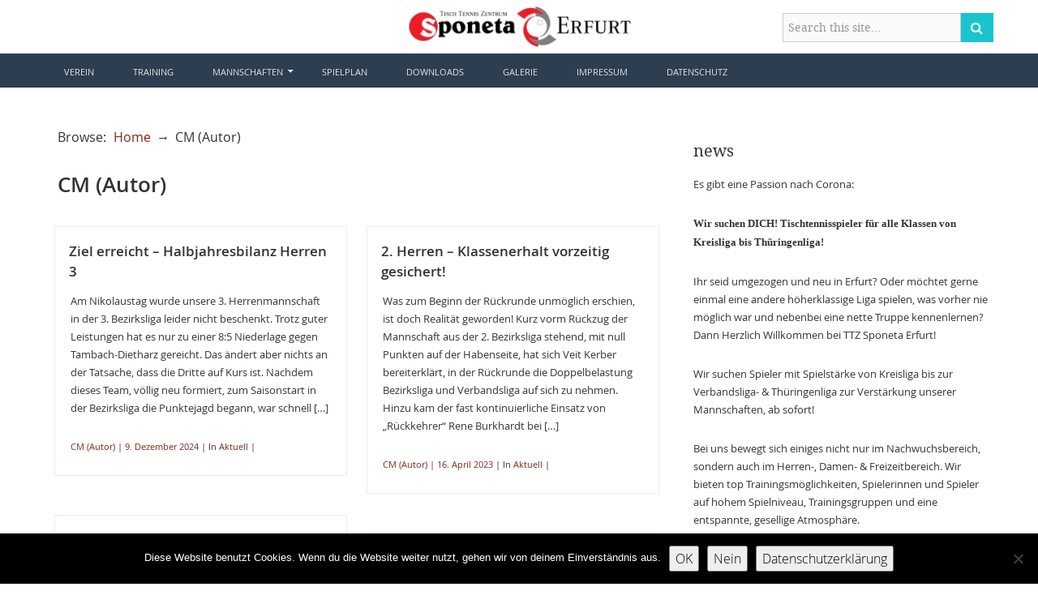

--- FILE ---
content_type: text/html; charset=UTF-8
request_url: http://ttzsponeta.de/?author=3
body_size: 11394
content:
<!DOCTYPE html> 
<!--[if lt IE 7]>      <html class="no-js lt-ie9 lt-ie8 lt-ie7" lang="de"> <![endif]-->
<!--[if IE 7]>         <html class="no-js lt-ie9 lt-ie8" lang="de"> <![endif]-->
<!--[if IE 8]>         <html class="no-js lt-ie9" lang="de"> <![endif]-->
<!--[if gt IE 8]><!--> <html class="no-js" lang="de"> <!--<![endif]-->
    <head>
        <meta charset="UTF-8">
        <meta http-equiv="Content-Type" content="text/html; charset=UTF-8" />
        <meta http-equiv="X-UA-Compatible" content="IE=edge,chrome=1">

        <!-- mobile meta -->
        <meta name="HandheldFriendly" content="True">
        <meta name="MobileOptimized" content="320">
        <meta name="viewport" id="viewport" content="width=device-width, initial-scale=1.0, minimum-scale=1.0,maximum-scale=10.0" />

        <link rel="pingback" href="http://ttzsponeta.de/xmlrpc.php" />

        <title>CM (Autor) &#8211; TTZ&nbsp;Sponeta&nbsp;Erfurt</title>
<meta name='robots' content='max-image-preview:large' />
	<style>img:is([sizes="auto" i], [sizes^="auto," i]) { contain-intrinsic-size: 3000px 1500px }</style>
	<meta name="generator" content="WordPress 6.7.4" />
<meta name="template" content="Neutro 1.2.5" />
<link rel="alternate" type="application/rss+xml" title="TTZ&nbsp;Sponeta&nbsp;Erfurt &raquo; Feed" href="http://ttzsponeta.de/?feed=rss2" />
<link rel="alternate" type="application/rss+xml" title="TTZ&nbsp;Sponeta&nbsp;Erfurt &raquo; Kommentar-Feed" href="http://ttzsponeta.de/?feed=comments-rss2" />
<link rel="alternate" type="application/rss+xml" title="TTZ&nbsp;Sponeta&nbsp;Erfurt &raquo; Beitrags-Feed von CM (Autor)" href="http://ttzsponeta.de/?feed=rss2&#038;author=3" />
<script type="text/javascript">
/* <![CDATA[ */
window._wpemojiSettings = {"baseUrl":"https:\/\/s.w.org\/images\/core\/emoji\/15.0.3\/72x72\/","ext":".png","svgUrl":"https:\/\/s.w.org\/images\/core\/emoji\/15.0.3\/svg\/","svgExt":".svg","source":{"concatemoji":"http:\/\/ttzsponeta.de\/wp-includes\/js\/wp-emoji-release.min.js?ver=6.7.4"}};
/*! This file is auto-generated */
!function(i,n){var o,s,e;function c(e){try{var t={supportTests:e,timestamp:(new Date).valueOf()};sessionStorage.setItem(o,JSON.stringify(t))}catch(e){}}function p(e,t,n){e.clearRect(0,0,e.canvas.width,e.canvas.height),e.fillText(t,0,0);var t=new Uint32Array(e.getImageData(0,0,e.canvas.width,e.canvas.height).data),r=(e.clearRect(0,0,e.canvas.width,e.canvas.height),e.fillText(n,0,0),new Uint32Array(e.getImageData(0,0,e.canvas.width,e.canvas.height).data));return t.every(function(e,t){return e===r[t]})}function u(e,t,n){switch(t){case"flag":return n(e,"\ud83c\udff3\ufe0f\u200d\u26a7\ufe0f","\ud83c\udff3\ufe0f\u200b\u26a7\ufe0f")?!1:!n(e,"\ud83c\uddfa\ud83c\uddf3","\ud83c\uddfa\u200b\ud83c\uddf3")&&!n(e,"\ud83c\udff4\udb40\udc67\udb40\udc62\udb40\udc65\udb40\udc6e\udb40\udc67\udb40\udc7f","\ud83c\udff4\u200b\udb40\udc67\u200b\udb40\udc62\u200b\udb40\udc65\u200b\udb40\udc6e\u200b\udb40\udc67\u200b\udb40\udc7f");case"emoji":return!n(e,"\ud83d\udc26\u200d\u2b1b","\ud83d\udc26\u200b\u2b1b")}return!1}function f(e,t,n){var r="undefined"!=typeof WorkerGlobalScope&&self instanceof WorkerGlobalScope?new OffscreenCanvas(300,150):i.createElement("canvas"),a=r.getContext("2d",{willReadFrequently:!0}),o=(a.textBaseline="top",a.font="600 32px Arial",{});return e.forEach(function(e){o[e]=t(a,e,n)}),o}function t(e){var t=i.createElement("script");t.src=e,t.defer=!0,i.head.appendChild(t)}"undefined"!=typeof Promise&&(o="wpEmojiSettingsSupports",s=["flag","emoji"],n.supports={everything:!0,everythingExceptFlag:!0},e=new Promise(function(e){i.addEventListener("DOMContentLoaded",e,{once:!0})}),new Promise(function(t){var n=function(){try{var e=JSON.parse(sessionStorage.getItem(o));if("object"==typeof e&&"number"==typeof e.timestamp&&(new Date).valueOf()<e.timestamp+604800&&"object"==typeof e.supportTests)return e.supportTests}catch(e){}return null}();if(!n){if("undefined"!=typeof Worker&&"undefined"!=typeof OffscreenCanvas&&"undefined"!=typeof URL&&URL.createObjectURL&&"undefined"!=typeof Blob)try{var e="postMessage("+f.toString()+"("+[JSON.stringify(s),u.toString(),p.toString()].join(",")+"));",r=new Blob([e],{type:"text/javascript"}),a=new Worker(URL.createObjectURL(r),{name:"wpTestEmojiSupports"});return void(a.onmessage=function(e){c(n=e.data),a.terminate(),t(n)})}catch(e){}c(n=f(s,u,p))}t(n)}).then(function(e){for(var t in e)n.supports[t]=e[t],n.supports.everything=n.supports.everything&&n.supports[t],"flag"!==t&&(n.supports.everythingExceptFlag=n.supports.everythingExceptFlag&&n.supports[t]);n.supports.everythingExceptFlag=n.supports.everythingExceptFlag&&!n.supports.flag,n.DOMReady=!1,n.readyCallback=function(){n.DOMReady=!0}}).then(function(){return e}).then(function(){var e;n.supports.everything||(n.readyCallback(),(e=n.source||{}).concatemoji?t(e.concatemoji):e.wpemoji&&e.twemoji&&(t(e.twemoji),t(e.wpemoji)))}))}((window,document),window._wpemojiSettings);
/* ]]> */
</script>
<link rel='stylesheet' id='gallery-css' href='http://ttzsponeta.de/wp-content/themes/neutro/library/css/gallery.min.css?ver=20130526' type='text/css' media='all' />
<link rel='stylesheet' id='style-css' href='http://ttzsponeta.de/wp-content/themes/neutro/style.css?ver=1.2.5' type='text/css' media='all' />
<style id='wp-emoji-styles-inline-css' type='text/css'>

	img.wp-smiley, img.emoji {
		display: inline !important;
		border: none !important;
		box-shadow: none !important;
		height: 1em !important;
		width: 1em !important;
		margin: 0 0.07em !important;
		vertical-align: -0.1em !important;
		background: none !important;
		padding: 0 !important;
	}
</style>
<link rel='stylesheet' id='wp-block-library-css' href='http://ttzsponeta.de/wp-includes/css/dist/block-library/style.min.css?ver=6.7.4' type='text/css' media='all' />
<style id='classic-theme-styles-inline-css' type='text/css'>
/*! This file is auto-generated */
.wp-block-button__link{color:#fff;background-color:#32373c;border-radius:9999px;box-shadow:none;text-decoration:none;padding:calc(.667em + 2px) calc(1.333em + 2px);font-size:1.125em}.wp-block-file__button{background:#32373c;color:#fff;text-decoration:none}
</style>
<style id='global-styles-inline-css' type='text/css'>
:root{--wp--preset--aspect-ratio--square: 1;--wp--preset--aspect-ratio--4-3: 4/3;--wp--preset--aspect-ratio--3-4: 3/4;--wp--preset--aspect-ratio--3-2: 3/2;--wp--preset--aspect-ratio--2-3: 2/3;--wp--preset--aspect-ratio--16-9: 16/9;--wp--preset--aspect-ratio--9-16: 9/16;--wp--preset--color--black: #000000;--wp--preset--color--cyan-bluish-gray: #abb8c3;--wp--preset--color--white: #ffffff;--wp--preset--color--pale-pink: #f78da7;--wp--preset--color--vivid-red: #cf2e2e;--wp--preset--color--luminous-vivid-orange: #ff6900;--wp--preset--color--luminous-vivid-amber: #fcb900;--wp--preset--color--light-green-cyan: #7bdcb5;--wp--preset--color--vivid-green-cyan: #00d084;--wp--preset--color--pale-cyan-blue: #8ed1fc;--wp--preset--color--vivid-cyan-blue: #0693e3;--wp--preset--color--vivid-purple: #9b51e0;--wp--preset--gradient--vivid-cyan-blue-to-vivid-purple: linear-gradient(135deg,rgba(6,147,227,1) 0%,rgb(155,81,224) 100%);--wp--preset--gradient--light-green-cyan-to-vivid-green-cyan: linear-gradient(135deg,rgb(122,220,180) 0%,rgb(0,208,130) 100%);--wp--preset--gradient--luminous-vivid-amber-to-luminous-vivid-orange: linear-gradient(135deg,rgba(252,185,0,1) 0%,rgba(255,105,0,1) 100%);--wp--preset--gradient--luminous-vivid-orange-to-vivid-red: linear-gradient(135deg,rgba(255,105,0,1) 0%,rgb(207,46,46) 100%);--wp--preset--gradient--very-light-gray-to-cyan-bluish-gray: linear-gradient(135deg,rgb(238,238,238) 0%,rgb(169,184,195) 100%);--wp--preset--gradient--cool-to-warm-spectrum: linear-gradient(135deg,rgb(74,234,220) 0%,rgb(151,120,209) 20%,rgb(207,42,186) 40%,rgb(238,44,130) 60%,rgb(251,105,98) 80%,rgb(254,248,76) 100%);--wp--preset--gradient--blush-light-purple: linear-gradient(135deg,rgb(255,206,236) 0%,rgb(152,150,240) 100%);--wp--preset--gradient--blush-bordeaux: linear-gradient(135deg,rgb(254,205,165) 0%,rgb(254,45,45) 50%,rgb(107,0,62) 100%);--wp--preset--gradient--luminous-dusk: linear-gradient(135deg,rgb(255,203,112) 0%,rgb(199,81,192) 50%,rgb(65,88,208) 100%);--wp--preset--gradient--pale-ocean: linear-gradient(135deg,rgb(255,245,203) 0%,rgb(182,227,212) 50%,rgb(51,167,181) 100%);--wp--preset--gradient--electric-grass: linear-gradient(135deg,rgb(202,248,128) 0%,rgb(113,206,126) 100%);--wp--preset--gradient--midnight: linear-gradient(135deg,rgb(2,3,129) 0%,rgb(40,116,252) 100%);--wp--preset--font-size--small: 13px;--wp--preset--font-size--medium: 20px;--wp--preset--font-size--large: 36px;--wp--preset--font-size--x-large: 42px;--wp--preset--spacing--20: 0.44rem;--wp--preset--spacing--30: 0.67rem;--wp--preset--spacing--40: 1rem;--wp--preset--spacing--50: 1.5rem;--wp--preset--spacing--60: 2.25rem;--wp--preset--spacing--70: 3.38rem;--wp--preset--spacing--80: 5.06rem;--wp--preset--shadow--natural: 6px 6px 9px rgba(0, 0, 0, 0.2);--wp--preset--shadow--deep: 12px 12px 50px rgba(0, 0, 0, 0.4);--wp--preset--shadow--sharp: 6px 6px 0px rgba(0, 0, 0, 0.2);--wp--preset--shadow--outlined: 6px 6px 0px -3px rgba(255, 255, 255, 1), 6px 6px rgba(0, 0, 0, 1);--wp--preset--shadow--crisp: 6px 6px 0px rgba(0, 0, 0, 1);}:where(.is-layout-flex){gap: 0.5em;}:where(.is-layout-grid){gap: 0.5em;}body .is-layout-flex{display: flex;}.is-layout-flex{flex-wrap: wrap;align-items: center;}.is-layout-flex > :is(*, div){margin: 0;}body .is-layout-grid{display: grid;}.is-layout-grid > :is(*, div){margin: 0;}:where(.wp-block-columns.is-layout-flex){gap: 2em;}:where(.wp-block-columns.is-layout-grid){gap: 2em;}:where(.wp-block-post-template.is-layout-flex){gap: 1.25em;}:where(.wp-block-post-template.is-layout-grid){gap: 1.25em;}.has-black-color{color: var(--wp--preset--color--black) !important;}.has-cyan-bluish-gray-color{color: var(--wp--preset--color--cyan-bluish-gray) !important;}.has-white-color{color: var(--wp--preset--color--white) !important;}.has-pale-pink-color{color: var(--wp--preset--color--pale-pink) !important;}.has-vivid-red-color{color: var(--wp--preset--color--vivid-red) !important;}.has-luminous-vivid-orange-color{color: var(--wp--preset--color--luminous-vivid-orange) !important;}.has-luminous-vivid-amber-color{color: var(--wp--preset--color--luminous-vivid-amber) !important;}.has-light-green-cyan-color{color: var(--wp--preset--color--light-green-cyan) !important;}.has-vivid-green-cyan-color{color: var(--wp--preset--color--vivid-green-cyan) !important;}.has-pale-cyan-blue-color{color: var(--wp--preset--color--pale-cyan-blue) !important;}.has-vivid-cyan-blue-color{color: var(--wp--preset--color--vivid-cyan-blue) !important;}.has-vivid-purple-color{color: var(--wp--preset--color--vivid-purple) !important;}.has-black-background-color{background-color: var(--wp--preset--color--black) !important;}.has-cyan-bluish-gray-background-color{background-color: var(--wp--preset--color--cyan-bluish-gray) !important;}.has-white-background-color{background-color: var(--wp--preset--color--white) !important;}.has-pale-pink-background-color{background-color: var(--wp--preset--color--pale-pink) !important;}.has-vivid-red-background-color{background-color: var(--wp--preset--color--vivid-red) !important;}.has-luminous-vivid-orange-background-color{background-color: var(--wp--preset--color--luminous-vivid-orange) !important;}.has-luminous-vivid-amber-background-color{background-color: var(--wp--preset--color--luminous-vivid-amber) !important;}.has-light-green-cyan-background-color{background-color: var(--wp--preset--color--light-green-cyan) !important;}.has-vivid-green-cyan-background-color{background-color: var(--wp--preset--color--vivid-green-cyan) !important;}.has-pale-cyan-blue-background-color{background-color: var(--wp--preset--color--pale-cyan-blue) !important;}.has-vivid-cyan-blue-background-color{background-color: var(--wp--preset--color--vivid-cyan-blue) !important;}.has-vivid-purple-background-color{background-color: var(--wp--preset--color--vivid-purple) !important;}.has-black-border-color{border-color: var(--wp--preset--color--black) !important;}.has-cyan-bluish-gray-border-color{border-color: var(--wp--preset--color--cyan-bluish-gray) !important;}.has-white-border-color{border-color: var(--wp--preset--color--white) !important;}.has-pale-pink-border-color{border-color: var(--wp--preset--color--pale-pink) !important;}.has-vivid-red-border-color{border-color: var(--wp--preset--color--vivid-red) !important;}.has-luminous-vivid-orange-border-color{border-color: var(--wp--preset--color--luminous-vivid-orange) !important;}.has-luminous-vivid-amber-border-color{border-color: var(--wp--preset--color--luminous-vivid-amber) !important;}.has-light-green-cyan-border-color{border-color: var(--wp--preset--color--light-green-cyan) !important;}.has-vivid-green-cyan-border-color{border-color: var(--wp--preset--color--vivid-green-cyan) !important;}.has-pale-cyan-blue-border-color{border-color: var(--wp--preset--color--pale-cyan-blue) !important;}.has-vivid-cyan-blue-border-color{border-color: var(--wp--preset--color--vivid-cyan-blue) !important;}.has-vivid-purple-border-color{border-color: var(--wp--preset--color--vivid-purple) !important;}.has-vivid-cyan-blue-to-vivid-purple-gradient-background{background: var(--wp--preset--gradient--vivid-cyan-blue-to-vivid-purple) !important;}.has-light-green-cyan-to-vivid-green-cyan-gradient-background{background: var(--wp--preset--gradient--light-green-cyan-to-vivid-green-cyan) !important;}.has-luminous-vivid-amber-to-luminous-vivid-orange-gradient-background{background: var(--wp--preset--gradient--luminous-vivid-amber-to-luminous-vivid-orange) !important;}.has-luminous-vivid-orange-to-vivid-red-gradient-background{background: var(--wp--preset--gradient--luminous-vivid-orange-to-vivid-red) !important;}.has-very-light-gray-to-cyan-bluish-gray-gradient-background{background: var(--wp--preset--gradient--very-light-gray-to-cyan-bluish-gray) !important;}.has-cool-to-warm-spectrum-gradient-background{background: var(--wp--preset--gradient--cool-to-warm-spectrum) !important;}.has-blush-light-purple-gradient-background{background: var(--wp--preset--gradient--blush-light-purple) !important;}.has-blush-bordeaux-gradient-background{background: var(--wp--preset--gradient--blush-bordeaux) !important;}.has-luminous-dusk-gradient-background{background: var(--wp--preset--gradient--luminous-dusk) !important;}.has-pale-ocean-gradient-background{background: var(--wp--preset--gradient--pale-ocean) !important;}.has-electric-grass-gradient-background{background: var(--wp--preset--gradient--electric-grass) !important;}.has-midnight-gradient-background{background: var(--wp--preset--gradient--midnight) !important;}.has-small-font-size{font-size: var(--wp--preset--font-size--small) !important;}.has-medium-font-size{font-size: var(--wp--preset--font-size--medium) !important;}.has-large-font-size{font-size: var(--wp--preset--font-size--large) !important;}.has-x-large-font-size{font-size: var(--wp--preset--font-size--x-large) !important;}
:where(.wp-block-post-template.is-layout-flex){gap: 1.25em;}:where(.wp-block-post-template.is-layout-grid){gap: 1.25em;}
:where(.wp-block-columns.is-layout-flex){gap: 2em;}:where(.wp-block-columns.is-layout-grid){gap: 2em;}
:root :where(.wp-block-pullquote){font-size: 1.5em;line-height: 1.6;}
</style>
<link rel='stylesheet' id='cookie-notice-front-css' href='http://ttzsponeta.de/wp-content/plugins/cookie-notice/css/front.min.css?ver=2.5.11' type='text/css' media='all' />
<link rel='stylesheet' id='plyr-css-css' href='http://ttzsponeta.de/wp-content/plugins/easy-video-player/lib/plyr.css?ver=6.7.4' type='text/css' media='all' />
<link rel='stylesheet' id='bootstrap-css' href='http://ttzsponeta.de/wp-content/themes/neutro/css/bootstrap.css?ver=6.7.4' type='text/css' media='all' />
<link rel='stylesheet' id='bootstrap-responsive-css' href='http://ttzsponeta.de/wp-content/themes/neutro/css/bootstrap-responsive.min.css?ver=6.7.4' type='text/css' media='all' />
<link rel='stylesheet' id='genericons-css' href='http://ttzsponeta.de/wp-content/themes/neutro/css/genericons.css?ver=6.7.4' type='text/css' media='all' />
<link rel='stylesheet' id='main-css' href='http://ttzsponeta.de/wp-content/themes/neutro/css/main.css?ver%5B0%5D=bootstrap&#038;ver%5B1%5D=bootstrap-responsive&#038;ver%5B2%5D=genericons' type='text/css' media='all' />
<link rel='stylesheet' id='custom-style-css' href='http://ttzsponeta.de/wp-content/themes/neutro/custom-style.css?ver=6.7.4' type='text/css' media='all' />
<script type="text/javascript" id="cookie-notice-front-js-before">
/* <![CDATA[ */
var cnArgs = {"ajaxUrl":"http:\/\/ttzsponeta.de\/wp-admin\/admin-ajax.php","nonce":"4391ec4b11","hideEffect":"slide","position":"bottom","onScroll":false,"onScrollOffset":100,"onClick":false,"cookieName":"cookie_notice_accepted","cookieTime":2592000,"cookieTimeRejected":2592000,"globalCookie":false,"redirection":false,"cache":false,"revokeCookies":false,"revokeCookiesOpt":"automatic"};
/* ]]> */
</script>
<script type="text/javascript" src="http://ttzsponeta.de/wp-content/plugins/cookie-notice/js/front.min.js?ver=2.5.11" id="cookie-notice-front-js"></script>
<script type="text/javascript" src="http://ttzsponeta.de/wp-includes/js/jquery/jquery.min.js?ver=3.7.1" id="jquery-core-js"></script>
<script type="text/javascript" src="http://ttzsponeta.de/wp-includes/js/jquery/jquery-migrate.min.js?ver=3.4.1" id="jquery-migrate-js"></script>
<script type="text/javascript" id="plyr-js-js-extra">
/* <![CDATA[ */
var easy_video_player = {"plyr_iconUrl":"http:\/\/ttzsponeta.de\/wp-content\/plugins\/easy-video-player\/lib\/plyr.svg","plyr_blankVideo":"http:\/\/ttzsponeta.de\/wp-content\/plugins\/easy-video-player\/lib\/blank.mp4"};
/* ]]> */
</script>
<script type="text/javascript" src="http://ttzsponeta.de/wp-content/plugins/easy-video-player/lib/plyr.js?ver=6.7.4" id="plyr-js-js"></script>
<link rel="https://api.w.org/" href="http://ttzsponeta.de/index.php?rest_route=/" /><link rel="alternate" title="JSON" type="application/json" href="http://ttzsponeta.de/index.php?rest_route=/wp/v2/users/3" /><link rel="EditURI" type="application/rsd+xml" title="RSD" href="http://ttzsponeta.de/xmlrpc.php?rsd" />
<meta name="DMSGuestbook" content="1.17.5" />
<link rel="stylesheet" href="http://ttzsponeta.de/wp-content/plugins/dmsguestbook/dmsguestbook.css" type="text/css" media="screen" /><meta name="sitelock-site-verification" content="322" />
	<style type="text/css">
		/* Theme Customizer CSS */
		a { color: #842415; }
		.header-wrapper, #header-container{ background: #ffffff;}
		#secondary-menu-container, .secondary-menu ul li ul li{ background: #2c3e50 }
		.footer-container{ background: #2c3e50; }
	</style>

	<style type="text/css" id="custom-background-css">
body.custom-background { background-color: #ffffff; }
</style>
	      
    </head>
    
    <body class="wordpress  de_DE parent-theme y2026 m02 d02 h16 monday logged-out custom-background archive user user-cm cookies-not-set layout-2c-r">

        <div class="header-wrapper">

              <header class="container">

                <div class="row">
                    <div id="header-container" class="span12">

                      <div class="span4 clearfix" id="menu-wrapper">

                        <a href="" class="btn btn-neutro" id="mobile-main-menu-btn"><span>Menu</span></a>
                        <nav class="mobile-main-menu"></nav>

                        

                      </div>

                      <!--End span 4 navigation-->
                      <div class="span4 clearfix" id="logo-wrapper">
                          <header class="website-logo">

                                                    
                                                        
                              <h1 class="logo-heading">
                                <a href="http://ttzsponeta.de" title="TTZ&nbsp;Sponeta&nbsp;Erfurt"> <img src="http://ttzsponeta.de/wp-content/uploads/2014/09/logottz.jpg" alt="TTZ&nbsp;Sponeta&nbsp;Erfurt" class="logo"></a>
                              </h1>

                            
                          </header>
                      </div>

                      <!--End  logo-->
                      <div class="span4 clearfix" id="search-wrapper">

                        <a class="btn btn-inside pull-right" id="search-menu" href="#"><i class="icon-search icon-white"></i></a>
                        
<div class="search-widget">
	<form class="navbar-form pull-right" id="top-search" action="http://ttzsponeta.de/">
	    <div class="input-append">
	        <input id="search" type="search" name="s" value="" placeholder="Search this site...">        
	        <span class="btn btn-inside" href="#"><i class="icon-search icon-white"></i></span>
	    </div>
	</form>
</div>                      
                      </div>
                      <!--End  search-->

                    </div>
                    <!--End header container-->
                    
                </div>
                <!--End row header-->

                
<div class="container">
  <div class="row">
    <div class="span12" id="mobile-search-wrapper"> 
      <div class="mobile-search-widget">
        <form class="navbar-form" id="mobile-top-search" action="http://ttzsponeta.de/">
          <input id="mobile-search" type="search"  name="s" value="Search this site...">          
        </form>
      </div>
      <!-- End mobile search widget -->
    </div>
  </div>
</div>
<!-- End mobile search -->
              </header>
              <!--End header-->
         
          <div id="secondary-menu-container">
            <div class="container">
              <div class="row">
                <div class="span12" id="secodary-menu-wrapper">

                  <a href="" class="btn btn-neutro" id="mobile-secondary-menu-btn"><span>Menu</span></a>
                  <nav class="mobile-secondary-menu"></nav>

                  
<nav id="menu-secondary" class="secondary-menu"><ul id="menu-secondary-items" class="menu-items"><li id="menu-item-35" class="menu-item menu-item-type-post_type menu-item-object-page menu-item-35"><a href="http://ttzsponeta.de/?page_id=24">Verein</a></li>
<li id="menu-item-41" class="menu-item menu-item-type-post_type menu-item-object-page menu-item-41"><a href="http://ttzsponeta.de/?page_id=37">Training</a></li>
<li id="menu-item-21" class="menu-item menu-item-type-post_type menu-item-object-page menu-item-has-children menu-item-21"><a href="http://ttzsponeta.de/?page_id=2">Mannschaften</a>
<ul class="sub-menu">
	<li id="menu-item-47" class="menu-item menu-item-type-post_type menu-item-object-page menu-item-47"><a href="http://ttzsponeta.de/?page_id=15">1. Damenmannschaft</a></li>
	<li id="menu-item-85" class="menu-item menu-item-type-post_type menu-item-object-page menu-item-85"><a href="http://ttzsponeta.de/?page_id=51">1. Herrenmannschaft</a></li>
	<li id="menu-item-84" class="menu-item menu-item-type-post_type menu-item-object-page menu-item-84"><a href="http://ttzsponeta.de/?page_id=55">2. Herrenmannschaft</a></li>
	<li id="menu-item-83" class="menu-item menu-item-type-post_type menu-item-object-page menu-item-83"><a href="http://ttzsponeta.de/?page_id=57">3. Herrenmannschaft</a></li>
	<li id="menu-item-82" class="menu-item menu-item-type-post_type menu-item-object-page menu-item-82"><a href="http://ttzsponeta.de/?page_id=59">4. Herrenmannschaft</a></li>
	<li id="menu-item-81" class="menu-item menu-item-type-post_type menu-item-object-page menu-item-81"><a href="http://ttzsponeta.de/?page_id=61">5. Herrenmannschaft</a></li>
	<li id="menu-item-80" class="menu-item menu-item-type-post_type menu-item-object-page menu-item-80"><a href="http://ttzsponeta.de/?page_id=63">6. Herrenmannschaft</a></li>
	<li id="menu-item-5354" class="menu-item menu-item-type-post_type menu-item-object-page menu-item-5354"><a href="http://ttzsponeta.de/?page_id=5350">7. Herrenmannschaft</a></li>
	<li id="menu-item-77" class="menu-item menu-item-type-post_type menu-item-object-page menu-item-77"><a href="http://ttzsponeta.de/?page_id=69">1. Jugendmannschaft</a></li>
	<li id="menu-item-76" class="menu-item menu-item-type-post_type menu-item-object-page menu-item-76"><a href="http://ttzsponeta.de/?page_id=71">2. Jugendmannschaft</a></li>
	<li id="menu-item-5511" class="menu-item menu-item-type-post_type menu-item-object-page menu-item-5511"><a href="http://ttzsponeta.de/?page_id=5508">1. Schülermannschaft</a></li>
</ul>
</li>
<li id="menu-item-5401" class="menu-item menu-item-type-post_type menu-item-object-page menu-item-5401"><a href="http://ttzsponeta.de/?page_id=5397">Spielplan</a></li>
<li id="menu-item-407" class="menu-item menu-item-type-post_type menu-item-object-page menu-item-407"><a href="http://ttzsponeta.de/?page_id=404">Downloads</a></li>
<li id="menu-item-3692" class="menu-item menu-item-type-post_type menu-item-object-page menu-item-3692"><a href="http://ttzsponeta.de/?page_id=3634">Galerie</a></li>
<li id="menu-item-44" class="menu-item menu-item-type-post_type menu-item-object-page menu-item-44"><a href="http://ttzsponeta.de/?page_id=42">Impressum</a></li>
<li id="menu-item-4482" class="menu-item menu-item-type-post_type menu-item-object-page menu-item-privacy-policy menu-item-4482"><a rel="privacy-policy" href="http://ttzsponeta.de/?page_id=4480">Datenschutz</a></li>
</ul></nav>
                </div>
              </div>
            </div>
          </div>
          <!-- End secondary menu container -->
        </div>
        <!-- End header wrapper -->    <section class="container" id="main-container">
    	<div class="row">
        	<div class="span8" id="content-wrapper">
			
				

		<nav class="breadcrumb-trail breadcrumbs" itemprop="breadcrumb">
			<span class="trail-browse">Browse: </span> <span class="trail-begin"><a href="http://ttzsponeta.de" title="TTZ&nbsp;Sponeta&nbsp;Erfurt" rel="home">Home</a></span>
			 <span class="sep">&rarr;</span> <span class="trail-end">CM (Autor)</span>
		</nav>				
				
<div class="loop-meta">

	
		<h1 class="loop-title fn n">CM (Autor)</h1>

		<div class="loop-description">
					</div><!-- .loop-description -->

	
</div><!-- .loop-meta -->
				
					<div class="content" id="container" >

		
			
				
				

		<article  id='post-5619' class='hentry post publish post-1 odd author-cm format-standard category-aktuell item'>	

			<header class="entry-header">
				<figure>
									</figure>
				<h2 class="entry-title"><a href="http://ttzsponeta.de/?p=5619">Ziel erreicht &#8211; Halbjahresbilanz Herren 3</a></h2>			</header><!-- .entry-header -->

			<div class="entry-summary">
				<p>Am Nikolaustag wurde unsere 3. Herrenmannschaft in der 3. Bezirksliga leider nicht beschenkt. Trotz guter Leistungen hat es nur zu einer 8:5 Niederlage gegen Tambach-Dietharz gereicht. Das ändert aber nichts an der Tatsache, dass die Dritte auf Kurs ist. Nachdem dieses Team, völlig neu formiert, zum Saisonstart in der Bezirksliga die Punktejagd begann, war schnell [&hellip;]</p>
							</div><!-- .entry-summary -->
			
			<footer class="entry-meta">
				
<p class="article-meta-extra"> 
	<span class="author vcard"><a class="url fn n" rel="author" href="http://ttzsponeta.de/?author=3" title="CM (Autor)">CM (Autor)</a></span> |   
	<a href="http://ttzsponeta.de/?p=5619"><time class="published" datetime="2024-12-09T07:43:53+01:00" title="Montag, Dezember 9th, 2024, 7:43 a.m.">9. Dezember 2024</time></a> | 
	<span class="category"><span class="before">In </span><a href="http://ttzsponeta.de/?cat=1" rel="tag">Aktuell</a><span class="after"> | </span></span>		</p>				
			</footer><!-- .entry-footer -->

		</article><!-- .hentry -->


	
			
				
				

		<article  id='post-5287' class='hentry post publish post-2 even alt author-cm format-standard category-aktuell item'>	

			<header class="entry-header">
				<figure>
									</figure>
				<h2 class="entry-title"><a href="http://ttzsponeta.de/?p=5287">2. Herren &#8211; Klassenerhalt vorzeitig gesichert!</a></h2>			</header><!-- .entry-header -->

			<div class="entry-summary">
				<p>Was zum Beginn der Rückrunde unmöglich erschien, ist doch Realität geworden! Kurz vorm Rückzug der Mannschaft aus der 2. Bezirksliga stehend, mit null Punkten auf der Habenseite, hat sich Veit Kerber bereiterklärt, in der Rückrunde die Doppelbelastung Bezirksliga und Verbandsliga auf sich zu nehmen. Hinzu kam der fast kontinuierliche Einsatz von &#8222;Rückkehrer&#8220; Rene Burkhardt bei [&hellip;]</p>
							</div><!-- .entry-summary -->
			
			<footer class="entry-meta">
				
<p class="article-meta-extra"> 
	<span class="author vcard"><a class="url fn n" rel="author" href="http://ttzsponeta.de/?author=3" title="CM (Autor)">CM (Autor)</a></span> |   
	<a href="http://ttzsponeta.de/?p=5287"><time class="published" datetime="2023-04-16T12:51:49+01:00" title="Sonntag, April 16th, 2023, 12:51 p.m.">16. April 2023</time></a> | 
	<span class="category"><span class="before">In </span><a href="http://ttzsponeta.de/?cat=1" rel="tag">Aktuell</a><span class="after"> | </span></span>		</p>				
			</footer><!-- .entry-footer -->

		</article><!-- .hentry -->


	
			
				
				

		<article  id='post-5115' class='hentry post publish post-3 odd author-cm format-standard category-aktuell item'>	

			<header class="entry-header">
				<figure>
					<a href="http://ttzsponeta.de/?p=5115" title="Einladung zur Mitgliederversammlung 2022"><img src="http://ttzsponeta.de/wp-content/uploads/2022/04/Einladung_MV_2022.png" alt="Einladung zur Mitgliederversammlung 2022" class="Thumbnail thumbnail small featured-thumbnail" width="370px" height="231px" /></a>				</figure>
				<h2 class="entry-title"><a href="http://ttzsponeta.de/?p=5115">Einladung zur Mitgliederversammlung 2022</a></h2>			</header><!-- .entry-header -->

			<div class="entry-summary">
				<p>Unsere diesjährige Mitgliederversammlung findet statt am 03.05.2022 im Haus des Thüringer Sports in der Werner-Seelenbinder-Str. 1 in Erfurt um 18:00 Uhr.</p>
							</div><!-- .entry-summary -->
			
			<footer class="entry-meta">
				
<p class="article-meta-extra"> 
	<span class="author vcard"><a class="url fn n" rel="author" href="http://ttzsponeta.de/?author=3" title="CM (Autor)">CM (Autor)</a></span> |   
	<a href="http://ttzsponeta.de/?p=5115"><time class="published" datetime="2022-04-08T17:03:17+01:00" title="Freitag, April 8th, 2022, 5:03 p.m.">8. April 2022</time></a> | 
	<span class="category"><span class="before">In </span><a href="http://ttzsponeta.de/?cat=1" rel="tag">Aktuell</a><span class="after"> | </span></span>		</p>				
			</footer><!-- .entry-footer -->

		</article><!-- .hentry -->


	
			
				
				

		<article  id='post-5109' class='hentry post publish post-4 even alt author-cm format-standard category-aktuell item'>	

			<header class="entry-header">
				<figure>
									</figure>
				<h2 class="entry-title"><a href="http://ttzsponeta.de/?p=5109">Halle gesperrt</a></h2>			</header><!-- .entry-header -->

			<div class="entry-summary">
				<p>Am Dienstag um 12:06 Uhr erhielten wir per Mail der Stadt die Info, dass ab Mittwoch, 23.03.2022, unsere Halle zu Wettkampf- und Trainingszwecken gesperrt wird. Dauer unklar. Hintergrund sind die Neuzugänge aus der Ukraine, die untergebracht werden müssen. Der Vorstand kümmert sich im Gespräch mit der Stadt um Alternativen, wobei ganz klar von städtischer Seite [&hellip;]</p>
							</div><!-- .entry-summary -->
			
			<footer class="entry-meta">
				
<p class="article-meta-extra"> 
	<span class="author vcard"><a class="url fn n" rel="author" href="http://ttzsponeta.de/?author=3" title="CM (Autor)">CM (Autor)</a></span> |   
	<a href="http://ttzsponeta.de/?p=5109"><time class="published" datetime="2022-03-25T17:23:28+01:00" title="Freitag, März 25th, 2022, 5:23 p.m.">25. März 2022</time></a> | 
	<span class="category"><span class="before">In </span><a href="http://ttzsponeta.de/?cat=1" rel="tag">Aktuell</a><span class="after"> | </span></span>		</p>				
			</footer><!-- .entry-footer -->

		</article><!-- .hentry -->


	
			
				
				

		<article  id='post-5106' class='hentry post publish post-5 odd author-cm format-standard category-aktuell item'>	

			<header class="entry-header">
				<figure>
									</figure>
				<h2 class="entry-title"><a href="http://ttzsponeta.de/?p=5106">Absage Sponetacup 2022</a></h2>			</header><!-- .entry-header -->

			<div class="entry-summary">
				<p>Aufgrund der aktuellen Situation rund um Corona hat sich der Vorstand entschlossen, keine Planung zur Durchführung eines Sponetacups im Jahr 2022 aufzunehmen. Die zu erwartenden Auflagen rechtfertigen den Aufwand nicht, unser Traditionsturnier in diesem Jahr mit entsprechend hohem Aufwand vorzubereiten.</p>
							</div><!-- .entry-summary -->
			
			<footer class="entry-meta">
				
<p class="article-meta-extra"> 
	<span class="author vcard"><a class="url fn n" rel="author" href="http://ttzsponeta.de/?author=3" title="CM (Autor)">CM (Autor)</a></span> |   
	<a href="http://ttzsponeta.de/?p=5106"><time class="published" datetime="2022-02-12T18:21:22+01:00" title="Samstag, Februar 12th, 2022, 6:21 p.m.">12. Februar 2022</time></a> | 
	<span class="category"><span class="before">In </span><a href="http://ttzsponeta.de/?cat=1" rel="tag">Aktuell</a><span class="after"> | </span></span>		</p>				
			</footer><!-- .entry-footer -->

		</article><!-- .hentry -->


	
			
				
				

		<article  id='post-5104' class='hentry post publish post-6 even alt author-cm format-standard category-aktuell item'>	

			<header class="entry-header">
				<figure>
									</figure>
				<h2 class="entry-title"><a href="http://ttzsponeta.de/?p=5104">Hinweis Beitragseinzug</a></h2>			</header><!-- .entry-header -->

			<div class="entry-summary">
				<p>Ende Februar erfolgt der Einzug des Beitrags bei allen, die die Möglichkeit des Skonto nutzen und jährlich bezahlen. Sollten sich zwischenzeitlich Änderungen bei der Bankverbindung ergeben haben, werden die betreffenden Mitglieder gebeten, das bei unserer Schatzmeisterin Kerstin bis 20.02.2022 anzugeben, um kostenpflichtige Rücklastschriften zu vermeiden. Mail: schatzmeister(at)ttzsponeta.de</p>
							</div><!-- .entry-summary -->
			
			<footer class="entry-meta">
				
<p class="article-meta-extra"> 
	<span class="author vcard"><a class="url fn n" rel="author" href="http://ttzsponeta.de/?author=3" title="CM (Autor)">CM (Autor)</a></span> |   
	<a href="http://ttzsponeta.de/?p=5104"><time class="published" datetime="2022-02-12T18:16:03+01:00" title="Samstag, Februar 12th, 2022, 6:16 p.m.">12. Februar 2022</time></a> | 
	<span class="category"><span class="before">In </span><a href="http://ttzsponeta.de/?cat=1" rel="tag">Aktuell</a><span class="after"> | </span></span>		</p>				
			</footer><!-- .entry-footer -->

		</article><!-- .hentry -->


	
			
				
				

		<article  id='post-5094' class='hentry post publish post-7 odd author-cm format-standard category-aktuell item'>	

			<header class="entry-header">
				<figure>
									</figure>
				<h2 class="entry-title"><a href="http://ttzsponeta.de/?p=5094">Update zu 2G+</a></h2>			</header><!-- .entry-header -->

			<div class="entry-summary">
				<p>15 Tage nach einer Auffrischungsimpfung gilt diese im Sinne des Corona-Schutzkonzeptes des ESB als Gleichwertig für ein negatives Testergebnis. Ansonsten gelten unsere Trainingszeiten auch in 2022. Die Halle ist für den Vereinssport offen (Stand 29.12.2021). Zu beachten sind die Bedingungen, wie sie in den letzten Artikeln vom 07. und 18.12.2021 dargelegt sind.</p>
							</div><!-- .entry-summary -->
			
			<footer class="entry-meta">
				
<p class="article-meta-extra"> 
	<span class="author vcard"><a class="url fn n" rel="author" href="http://ttzsponeta.de/?author=3" title="CM (Autor)">CM (Autor)</a></span> |   
	<a href="http://ttzsponeta.de/?p=5094"><time class="published" datetime="2021-12-29T14:18:36+01:00" title="Mittwoch, Dezember 29th, 2021, 2:18 p.m.">29. Dezember 2021</time></a> | 
	<span class="category"><span class="before">In </span><a href="http://ttzsponeta.de/?cat=1" rel="tag">Aktuell</a><span class="after"> | </span></span>		</p>				
			</footer><!-- .entry-footer -->

		</article><!-- .hentry -->


	
			
				
				

		<article  id='post-5091' class='hentry post publish post-8 even alt author-cm format-standard category-aktuell item'>	

			<header class="entry-header">
				<figure>
									</figure>
				<h2 class="entry-title"><a href="http://ttzsponeta.de/?p=5091">Frohe Festtage!</a></h2>			</header><!-- .entry-header -->

			<div class="entry-summary">
				<p>Der Vorstand wünscht allen Mitgliedern, Sponsoren und Fans nebst Familien angenehme Weihnachtsfeiertage und einen guten Start ins Jahr 2022! Bleibt gesund, sodass wir uns bald wieder bei der geilsten Sportart der Welt zusammenfinden können!</p>
							</div><!-- .entry-summary -->
			
			<footer class="entry-meta">
				
<p class="article-meta-extra"> 
	<span class="author vcard"><a class="url fn n" rel="author" href="http://ttzsponeta.de/?author=3" title="CM (Autor)">CM (Autor)</a></span> |   
	<a href="http://ttzsponeta.de/?p=5091"><time class="published" datetime="2021-12-18T17:50:49+01:00" title="Samstag, Dezember 18th, 2021, 5:50 p.m.">18. Dezember 2021</time></a> | 
	<span class="category"><span class="before">In </span><a href="http://ttzsponeta.de/?cat=1" rel="tag">Aktuell</a><span class="after"> | </span></span>		</p>				
			</footer><!-- .entry-footer -->

		</article><!-- .hentry -->


	
			
				
				

		<article  id='post-5089' class='hentry post publish post-9 odd author-cm format-standard category-aktuell item'>	

			<header class="entry-header">
				<figure>
									</figure>
				<h2 class="entry-title"><a href="http://ttzsponeta.de/?p=5089">Update 17.12.</a></h2>			</header><!-- .entry-header -->

			<div class="entry-summary">
				<p>Nachdem ursprünglich bis zum 14.01.2022 die Nutzung gedeckter Sportanlagen in Erfurt für den Vereinssport untersagt wurde, gibt es aktuell folgende Ergänzung: unsere Halle bleibt offen! Es wird lediglich die Nutzung der Umkleiden und Waschräume verboten. Das heißt, dass alle Trainingsteilnehmer in Sportsachen kommen und gehen und die Körperpflege findet zu Hause statt.</p>
							</div><!-- .entry-summary -->
			
			<footer class="entry-meta">
				
<p class="article-meta-extra"> 
	<span class="author vcard"><a class="url fn n" rel="author" href="http://ttzsponeta.de/?author=3" title="CM (Autor)">CM (Autor)</a></span> |   
	<a href="http://ttzsponeta.de/?p=5089"><time class="published" datetime="2021-12-18T17:43:56+01:00" title="Samstag, Dezember 18th, 2021, 5:43 p.m.">18. Dezember 2021</time></a> | 
	<span class="category"><span class="before">In </span><a href="http://ttzsponeta.de/?cat=1" rel="tag">Aktuell</a><span class="after"> | </span></span>		</p>				
			</footer><!-- .entry-footer -->

		</article><!-- .hentry -->


	
			
				
				

		<article  id='post-5085' class='hentry post publish post-10 even alt author-cm format-standard category-aktuell item'>	

			<header class="entry-header">
				<figure>
									</figure>
				<h2 class="entry-title"><a href="http://ttzsponeta.de/?p=5085">Ab sofort 2G+</a></h2>			</header><!-- .entry-header -->

			<div class="entry-summary">
				<p>Der Erfurter Sportbetrieb hat informiert, dass ab sofort für die Nutzung der Sporthallen 2G+ gilt. Für Trainer gilt die 3G-Regelung für den Arbeitsplatz. Ausnahmen siehe Text unten: – asymptomatische Kinder bis zur Vollendung des sechsten Lebensjahres bzw. bis zum Schuleintritt,– Schülerinnen und Schüler, die den Nachweis der regelmäßigen Teilnahme an den schulischen Testungen erbringen können,– asymptomatische [&hellip;]</p>
							</div><!-- .entry-summary -->
			
			<footer class="entry-meta">
				
<p class="article-meta-extra"> 
	<span class="author vcard"><a class="url fn n" rel="author" href="http://ttzsponeta.de/?author=3" title="CM (Autor)">CM (Autor)</a></span> |   
	<a href="http://ttzsponeta.de/?p=5085"><time class="published" datetime="2021-12-07T06:50:02+01:00" title="Dienstag, Dezember 7th, 2021, 6:50 a.m.">7. Dezember 2021</time></a> | 
	<span class="category"><span class="before">In </span><a href="http://ttzsponeta.de/?cat=1" rel="tag">Aktuell</a><span class="after"> | </span></span>		</p>				
			</footer><!-- .entry-footer -->

		</article><!-- .hentry -->


	
			
		
	</div>


				
					<nav class="pagination loop-pagination"><span aria-current="page" class="page-numbers current">1</span>
<a class="page-numbers" href="/?author=3&#038;paged=2">2</a>
<span class="page-numbers dots">&hellip;</span>
<a class="page-numbers" href="/?author=3&#038;paged=7">7</a>
<a class="next page-numbers" href="/?author=3&#038;paged=2">Next</a></nav>
	
				
			</div>
			<!-- End .span8 #content-wrapper -->
					
			
				<div class="span4" id="sidebar-wrapper">
					<div class="row">
					
						
	<aside class="span4" id="sidebar-primary">

		<section id="text-5" class="widget widget_text widget-widget_text"><h3 class="widget-title">News</h3>			<div class="textwidget"><p>Es gibt eine Passion nach Corona:</p>
<p><b><span style="font-family: Helvetica Neue;">Wir suchen DICH! Tischtennisspieler für alle Klassen von Kreisliga bis Thüringenliga!</span></b></p>
<p>Ihr seid umgezogen und neu in Erfurt? Oder möchtet gerne einmal eine andere höherklassige Liga spielen, was vorher nie möglich war und nebenbei eine nette Truppe kennenlernen? Dann Herzlich Willkommen bei TTZ Sponeta Erfurt!</p>
<p>Wir suchen Spieler mit Spielstärke von Kreisliga bis zur Verbandsliga- &amp; Thüringenliga zur Verstärkung unserer Mannschaften, ab sofort!</p>
<p>Bei uns bewegt sich einiges nicht nur im Nachwuchsbereich, sondern auch im Herren-, Damen- &amp; Freizeitbereich. Wir bieten top Trainingsmöglichkeiten, Spielerinnen und Spieler auf hohem Spielniveau, Trainingsgruppen und eine entspannte, gesellige Atmosphäre.</p>
<p>Der Trainingsbetrieb findet für alle an vier Werktagen (Mo-Do) in unserer Turnhalle in der Curiestraße statt. Es stehen 18 Tische der Marke Sponeta und ausreichend Trainingsbälle zur Verfügung. Unsere moderne Halle wurde erst frisch renoviert, bietet ideale Bedingungen für alle Trainingsbegeisterten und sogar extra Platz für Balleimertraining und unseren Tischtennis Roboter. Darüberhinaus gibt es optimales Sytemtraining von unserem Trainerteam&#8230; Insgesamt der ideale Ort für Tischtennis in Erfurt.</p>
<p>Noch Fragen oder Interesse geweckt? Dann melde Dich via Email (service(at)ttzsponeta.de) oder Telefon (0177-6583894) bei uns!</p>
</div>
		</section><section id="text-3" class="widget widget_text widget-widget_text"><h3 class="widget-title"> Ausgerüstet von</h3>			<div class="textwidget"><ul><li><a href="http://www.cms.donic.de/cms/de/" target="_blank"><img src="http://ttzsponeta.de/wp-content/uploads/2014/07/donic.jpg"width="310px"></a></li>
<li><a href="http://www.tt-shop-jesumann.de/" target="_blank"><img src="
http://ttzsponeta.de/wp-content/uploads/2014/07/bannerjesu1.jpg"width="310px"></a></li></ul>
<br /></div>
		</section><section id="linkcat-2" class="linkcat widget bookmarks widget-bookmarks"><h3 class="widget-title">Partner </h3><ul class='xoxo blogroll'><li><a href="http://home.mobile.de/CARDISCOUNTERFURT#ses" rel="friend noopener" target="_blank"><img src="http://ttzsponeta.de/wp-content/uploads/2015/08/cardiscount.png" alt="01_Car Discount " /></a></li></ul></section><section id="text-6" class="widget widget_text widget-widget_text"><h3 class="widget-title">Shop/Material</h3>			<div class="textwidget"><ul>
<li><a href="http://ttzsponeta.de/?page_id=4161">Beratung und Bestellung</a></li>
</ul>
</div>
		</section><section id="text-2" class="widget widget_text widget-widget_text"><h3 class="widget-title">Meta</h3>			<div class="textwidget"><ul>
<li><a href="http://ttzsponeta.de/wp-login.php">Spielbericht schreiben</a></li>

<li><a href="http://ttzsponeta.de/?p=1329">Hilfe/Kurzanleitung </a></li>


<li><a href="
http://ttzsponeta.de/?feed=rss2">Berichte als RSS-Feed</a></li>
<li><a href="
https://www.facebook.com/ttzsponeta">Unsere Facebookseite</a></li>




</ul>

</div>
		</section><section id="hybrid-archives-4" class="widget archives widget-archives"><h3 class="widget-title">Archives</h3><ul class="xoxo archives"><li><a href='http://ttzsponeta.de/?m=2025'>2025</a></li><li><a href='http://ttzsponeta.de/?m=2024'>2024</a></li><li><a href='http://ttzsponeta.de/?m=2023'>2023</a></li><li><a href='http://ttzsponeta.de/?m=2022'>2022</a></li><li><a href='http://ttzsponeta.de/?m=2021'>2021</a></li><li><a href='http://ttzsponeta.de/?m=2020'>2020</a></li><li><a href='http://ttzsponeta.de/?m=2019'>2019</a></li><li><a href='http://ttzsponeta.de/?m=2018'>2018</a></li><li><a href='http://ttzsponeta.de/?m=2017'>2017</a></li><li><a href='http://ttzsponeta.de/?m=2016'>2016</a></li></ul><!-- .xoxo .archives --></section>
	</aside><!-- #sidebar-primary .aside -->

								
						
						
					</div>
				</div>
				<!-- End .span4 #sidebar-wrapper -->
						
		</div>
		<!-- End .row -->
	</section>
	<!-- End #main-container -->

			
		<footer id="footer" class="footer-container">

			<div class="container">

				<div class="footer-content">
									</div><!-- .footer-content -->

			</div>

		</footer><!-- .footer-container -->

	<script type="text/javascript">
	jQuery(document).ready(function($) {     
		$(".embed-wrap").fitVids(); 
	});
</script><script type="text/javascript" src="http://ttzsponeta.de/wp-includes/js/imagesloaded.min.js?ver=5.0.0" id="imagesloaded-js"></script>
<script type="text/javascript" src="http://ttzsponeta.de/wp-includes/js/masonry.min.js?ver=4.2.2" id="masonry-js"></script>
<script type="text/javascript" src="http://ttzsponeta.de/wp-includes/js/jquery/jquery.masonry.min.js?ver=3.1.2b" id="jquery-masonry-js"></script>
<script type="text/javascript" src="http://ttzsponeta.de/wp-content/themes/neutro/js/main.js?ver=6.7.4" id="main-js"></script>
<script type="text/javascript" src="http://ttzsponeta.de/wp-content/themes/neutro/js/responsive-menu.js?ver=6.7.4" id="menus-js"></script>
<script type="text/javascript" src="http://ttzsponeta.de/wp-content/themes/neutro/js/toggle-search.js?ver=6.7.4" id="search-js"></script>
<script type="text/javascript" src="http://ttzsponeta.de/wp-content/themes/neutro/js/jquery.fitvids.js?ver=6.7.4" id="fitvids-js"></script>

		<!-- Cookie Notice plugin v2.5.11 by Hu-manity.co https://hu-manity.co/ -->
		<div id="cookie-notice" role="dialog" class="cookie-notice-hidden cookie-revoke-hidden cn-position-bottom" aria-label="Cookie Notice" style="background-color: rgba(0,0,0,1);"><div class="cookie-notice-container" style="color: #fff"><span id="cn-notice-text" class="cn-text-container">Diese Website benutzt Cookies. Wenn du die Website weiter nutzt, gehen wir von deinem Einverständnis aus.</span><span id="cn-notice-buttons" class="cn-buttons-container"><button id="cn-accept-cookie" data-cookie-set="accept" class="cn-set-cookie cn-button cn-button-custom button" aria-label="OK">OK</button><button id="cn-refuse-cookie" data-cookie-set="refuse" class="cn-set-cookie cn-button cn-button-custom button" aria-label="Nein">Nein</button><button data-link-url="http://ttzsponeta.de/?p=5085" data-link-target="_blank" id="cn-more-info" class="cn-more-info cn-button cn-button-custom button" aria-label="Datenschutzerklärung">Datenschutzerklärung</button></span><button type="button" id="cn-close-notice" data-cookie-set="accept" class="cn-close-icon" aria-label="Nein"></button></div>
			
		</div>
		<!-- / Cookie Notice plugin -->
</body>
</html>

--- FILE ---
content_type: text/css
request_url: http://ttzsponeta.de/wp-content/themes/neutro/style.css?ver=1.2.5
body_size: 612
content:
/*
Theme Name: Neutro
Theme URI: http://septianfujianto.com/themes/neutro/
Author: Septian Ahmad Fujianto
Author URI: http://septianfujianto.com/
Description: A responsive modern design theme geared to unleash your website content potential. Built based upon HTML5, CSS3 and the rock solid Hybrid Core framework, ensuring the best design and backend code. Support WordPress post formats, with specially tailored design for every supported post formats. Built in touch ready featured content slider with configurable content options, you can easily show your best content to audiences. With Theme customizer and custom css, you can easily customize the theme look and feel to match your desire. The perfect starting point theme for any kind of website you desired.  
Version: 1.2.5
License: GNU General Public License 
License URI: http://www.gnu.org/licenses/gpl.html
Tags: two-columns, three-columns, right-sidebar, custom-background, custom-colors, custom-menu, featured-images, post-formats, sticky-post, theme-options, threaded-comments, translation-ready
Text Domain: neutro
*/

--- FILE ---
content_type: text/css
request_url: http://ttzsponeta.de/wp-content/themes/neutro/css/main.css?ver%5B0%5D=bootstrap&ver%5B1%5D=bootstrap-responsive&ver%5B2%5D=genericons
body_size: 7727
content:
@font-face {
  font-family: 'droid_serifregular';
  src: url('../font/droid_serif_regular/DroidSerif-webfont.eot');
  src: url('../font/droid_serif_regular/DroidSerif-webfont.eot?#iefix') format('embedded-opentype'), url('../font/droid_serif_regular/DroidSerif-webfont.woff') format('woff'), url('../font/droid_serif_regular/DroidSerif-webfont.ttf') format('truetype'), url('../font/droid_serif_regular/roidSerif-webfont.svg#droid_serifregular') format('svg');
  font-weight: normal;
  font-style: normal;
}
/*** Open Sans Typeface ***/
@font-face {
  font-family: 'open_sanslight';
  src: url('../font/open_sans_light/OpenSans-Light-webfont.eot');
  src: url('../font/open_sans_light/OpenSans-Light-webfont.eot?#iefix') format('embedded-opentype'), url('../font/open_sans_light/OpenSans-Light-webfont.woff') format('woff'), url('../font/open_sans_light/OpenSans-Light-webfont.ttf') format('truetype'), url('../font/open_sans_light/OpenSans-Light-webfont.svg#open_sanslight') format('svg');
  font-weight: normal;
  font-style: normal;
}
@font-face {
  font-family: 'open_sansregular';
  src: url('../font/open_sans_regular/OpenSans-Regular-webfont.eot');
  src: url('../font/open_sans_regular/OpenSans-Regular-webfont.eot?#iefix') format('embedded-opentype'), url('../font/open_sans_regular/OpenSans-Regular-webfont.woff') format('woff'), url('../font/open_sans_regular/OpenSans-Regular-webfont.ttf') format('truetype'), url('../font/open_sans_regular/OpenSans-Regular-webfont.svg#open_sansregular') format('svg');
  font-weight: normal;
  font-style: normal;
}
@font-face {
  font-family: 'open_sanssemibold';
  src: url('../font/open_sans_semibold/OpenSans-Semibold-webfont.eot');
  src: url('../font/open_sans_semibold/OpenSans-Semibold-webfont.eot?#iefix') format('embedded-opentype'), url('../font/open_sans_semibold/OpenSans-Semibold-webfont.woff') format('woff'), url('../font/open_sans_semibold/OpenSans-Semibold-webfont.ttf') format('truetype'), url('../font/open_sans_semibold/OpenSans-Semibold-webfont.svg#open_sanssemibold') format('svg');
  font-weight: normal;
  font-style: normal;
}
/*** Font Faimily ***/
/*** Header ***/
/*** Base color ***/
/*** Body & Content ***/
/*** Footer ***/
/*** Form ***/
/*** Mixins Collection ***/
.clearfix {
  *zoom: 1;
}
.clearfix:before,
.clearfix:after {
  display: table;
  content: "";
  line-height: 0;
}
.clearfix:after {
  clear: both;
}
.hide-text {
  font: 0/0 a;
  color: transparent;
  background-color: transparent;
  border: 0;
}
.input-block-level {
  display: block;
  width: 100%;
  min-height: 36px;
  -webkit-box-sizing: border-box;
  -moz-box-sizing: border-box;
  box-sizing: border-box;
}
.button-nav-green {
  background: #19c4cf;
  color: white;
  font: 15px 'droid_serifregular', serif;
  text-transform: lowercase;
}
.button-nav-green:hover {
  background-color: #16aeb8;
  color: #f2f2f2;
  text-decoration: none;
}
img.center {
  display: block;
  margin-left: auto;
  margin-right: auto;
}
img {
  opacity: 1;
  transition: opacity 0.25s ease-in-out;
  -moz-transition: opacity 0.25s ease-in-out;
  -webkit-transition: opacity 0.25s ease-in-out;
}
img:hover {
  opacity: 0.5;
}
a:hover {
  transition: all 0.5s ease-in-out;
  -moz-transition: all 0.5s ease-in-out;
  -webkit-transition: all 0.5s ease-in-out;
}
figure {
  margin: 0;
}
iframe,
video {
  max-width: 100%;
}
h1,
h3 {
  font-family: 'open_sanssemibold', sans-serif;
  font-weight: normal;
  line-height: 1.5em;
  margin: 1em 0;
}
h2 {
  font-family: 'open_sanslight', sans-serif;
  font-weight: normal;
  margin: 1em 0;
}
h4,
h5,
h6 {
  font-weight: normal;
  line-height: 1.5em;
  margin: 1em 0;
}
h1 {
  font-size: 26px;
}
h2 {
  font-size: 24px;
}
h3 {
  font-size: 20px;
}
h4 {
  font-size: 18px;
}
h5 {
  font-size: 16px;
}
h6 {
  font-size: 14px;
}
h1 small {
  font-size: 24px;
}
h2 small {
  font-size: 22px;
}
h3 small {
  font-size: 16px;
}
h4 small {
  font-size: 14px;
}
blockquote {
  background-color: #ecf0f1;
  background-repeat: no-repeat;
  padding: 1em 1em 3em 3em;
  margin: 2em 0;
  font-style: italic;
  font-family: 'open_sanslight', sans-serif;
  color: #7f8c8d;
  clear: both;
  font-size: 1em;
}
blockquote p {
  font-size: 1em;
}
blockquote > blockquote {
  padding: 1em 1em 0 3em;
  margin: 0 0;
}
blockquote:before {
  margin-left: -42px;
  padding-right: 5px;
  font: normal 32px/20px 'Genericons';
  content: '\f106';
  display: inline-block;
  -webkit-font-smoothing: antialiased;
  font: normal 32px/1 'Genericons';
  vertical-align: bottom;
}
pre {
  margin: 2em 0;
}
q {
  font-style: italic;
}
q::before {
  content: open-quote;
}
q::after {
  content: close-quote;
}
.screen-reader-text {
  clip: rect(1px, 1px, 1px, 1px);
  position: absolute !important;
  height: 1px;
  width: 1px;
  overflow: hidden;
}
.screen-reader-text:focus {
  background-color: #f1f1f1;
  border-radius: 3px;
  box-shadow: 0 0 2px 2px rgba(0, 0, 0, 0.6);
  clip: auto !important;
  color: #21759b;
  display: block;
  font-size: 14px;
  font-size: 0.875rem;
  font-weight: bold;
  height: auto;
  left: 5px;
  line-height: normal;
  padding: 15px 23px 14px;
  text-decoration: none;
  top: 5px;
  width: auto;
  z-index: 100000;
  /* Above WP toolbar. */
}
table thead th a,
table th a {
  color: #fafafa;
}
.mejs-horizontal-volume-slider {
  visibility: hidden !important;
}
.singular-post .mejs-horizontal-volume-slider {
  visibility: visible !important;
}
.wp-playlist {
  border: none !important;
}
body {
  font-family: 'open_sansregular', sans-serif;
  font-weight: normal;
  ms-word-wrap: break-word;
  word-wrap: break-word;
}
input[type="submit"],
input[type="reset"],
input[type="button"] {
  background-color: #19c4cf;
  color: #fff;
  font-size: 18px;
}
input[type="submit"]:hover,
input[type="reset"]:hover,
input[type="button"]:hover {
  color: #fff;
  background-color: #16aeb8;
}
textarea,
input[type="text"],
input[type="password"],
input[type="datetime"],
input[type="datetime-local"],
input[type="date"],
input[type="month"],
input[type="time"],
input[type="week"],
input[type="number"],
input[type="email"],
input[type="url"],
input[type="search"],
input[type="tel"],
input[type="color"] {
  background: #fafafa;
}
textarea:focus,
input[type="text"]:focus,
input[type="password"]:focus,
input[type="datetime"]:focus,
input[type="datetime-local"]:focus,
input[type="date"]:focus,
input[type="month"]:focus,
input[type="time"]:focus,
input[type="week"]:focus,
input[type="number"]:focus,
input[type="email"]:focus,
input[type="url"]:focus,
input[type="search"]:focus,
input[type="tel"]:focus,
input[type="color"]:focus {
  background: #fff;
}
.btn.btn-inside {
  color: #fff;
  background-color: #19c4cf;
  border-color: #19c4cf;
  cursor: context-menu;
}
.btn.btn-inside:hover,
.btn.btn-inside:focus {
  color: #fff;
  background-color: #19c4cf;
}
.btn-neutro {
  background-color: #19c4cf;
  color: #fff;
  font-size: 18px;
}
.btn-neutro:hover {
  color: #fff;
  background-color: #16aeb8;
}
/*** Header ***/
.header-wrapper {
  margin-bottom: 3em;
  background: #ecf0f1;
}
#header-container {
  display: table;
}
#logo-wrapper {
  display: table-cell;
  vertical-align: middle;
  float: none;
  width: 25%;
}
.website-logo {
  text-align: center;
}
.logo-heading {
  margin: 0;
}
.text-logo-group {
  margin-top: 0;
}
.text-logo {
  margin-bottom: 0;
  margin-top: 0;
}
.text-logo a {
  color: #333333;
}
.text-logo a:hover {
  color: #3498db;
}
.text-tagline {
  margin: 0;
  font-size: 1em;
  font-family: 'open_sanslight', sans-serif;
}
/*** Main menu***/
#menu-wrapper {
  display: table-cell;
  vertical-align: middle;
  float: none;
  width: 37.5%;
}
.main-menu ul {
  list-style: none;
  margin: 0;
  z-index: 9999;
}
.main-menu ul > li {
  float: left;
  padding: 3em 1.5em;
  position: relative;
}
.main-menu ul > li ul li:first-of-type {
  border-top: 1px dotted #c9d1d2;
}
.main-menu ul > li ul li ul li:first-of-type {
  border-top: none;
}
.main-menu ul > li a {
  font: 14px/21px 'droid_serifregular', serif;
  text-transform: lowercase;
  color: #333333;
}
.main-menu ul > li a:only-child:after {
  content: '';
}
.main-menu ul > li a:hover {
  color: #3498db;
  text-decoration: none;
  transition: all 0.25s ease-in-out;
  -moz-transition: all 0.25s ease-in-out;
  -webkit-transition: all 0.25s ease-in-out;
}
.main-menu ul > li a:after {
  content: '\f502';
  display: inline-block;
  -webkit-font-smoothing: antialiased;
  font: normal 8px/1 'Genericons';
  vertical-align: middle;
  padding-left: 5px;
  position: absolute;
  top: 48%;
}
.main-menu ul li ul {
  left: 0;
  margin: 0 0;
  padding-top: 3em;
  position: absolute;
  opacity: 0;
  visibility: hidden;
  transition: all 0.25s ease-in-out;
  -moz-transition: all 0.25s ease-in-out;
  -webkit-transition: all 0.25s ease-in-out;
}
.main-menu ul li ul li {
  background: #ecf0f1;
  border-bottom: 1px dotted #c9d1d2;
  float: none;
  position: relative;
  padding: 1em 2em;
  white-space: nowrap;
}
.main-menu ul li ul li ul {
  left: 100%;
  padding-top: 0;
  position: absolute;
  top: 0;
}
.main-menu ul li ul li a:only-child:after {
  content: '';
}
.main-menu ul li ul li a:after {
  content: '\f501';
  display: inline-block;
  -webkit-font-smoothing: antialiased;
  font: normal 8px/1 'Genericons';
  vertical-align: middle;
  padding-left: 10px;
  position: absolute;
  top: 45%;
}
.main-menu ul > li:hover {
  background: #dde4e6;
  text-decoration: none;
  transition: all 0.25s ease-in-out;
  -moz-transition: all 0.25s ease-in-out;
  -webkit-transition: all 0.25s ease-in-out;
}
.main-menu ul > li:hover > ul {
  opacity: 1;
  visibility: visible;
  height: auto;
  transition-delay: 0s;
}
.main-menu .current-menu-item {
  background: #dde4e6;
  text-decoration: none;
}
#mobile-main-menu-btn,
.mobile-main-menu,
#mobile-secondary-menu-btn,
.mobile-secondary-menu {
  display: none;
}
/*** Search widget ***/
#search-wrapper {
  margin-top: 0;
  display: table-cell;
  vertical-align: middle;
  float: none;
  width: 37.5%;
}
#search-menu,
.mobile-search-widget {
  display: none;
}
#mobile-search {
  display: block;
  margin-left: auto;
  margin-right: auto;
  width: 90%;
}
#top-search {
  margin-top: 1em;
  margin-bottom: 0;
}
#top-search #search {
  font: 14px/21px 'droid_serifregular', serif;
}
/*******   Secondary menu  ********/
#secondary-menu-container {
  background: #2c3e50;
}
.secondary-menu ul {
  list-style: none;
  margin: 0;
  z-index: 9999;
}
.secondary-menu ul > li {
  float: left;
  padding: 0.5em 1.5em;
  position: relative;
}
.secondary-menu ul > li ul li ul li:first-of-type {
  border-top: none;
}
.secondary-menu ul > li a {
  font: 11px/16px 'open_sansregular', sans-serif;
  text-transform: uppercase;
  color: #e6e6e6;
}
.secondary-menu ul > li a:only-child:after {
  content: '';
}
.secondary-menu ul > li a:hover {
  color: #3498db;
  text-decoration: none;
  transition: all 0.25s ease-in-out;
  -moz-transition: all 0.25s ease-in-out;
  -webkit-transition: all 0.25s ease-in-out;
}
.secondary-menu ul > li a:after {
  content: '\f502';
  display: inline-block;
  -webkit-font-smoothing: antialiased;
  font: normal 8px/1 'Genericons';
  vertical-align: middle;
  padding-left: 5px;
  position: absolute;
  top: 48%;
}
.secondary-menu ul li ul {
  left: 0;
  margin: 0 0;
  padding-top: 0.45em;
  position: absolute;
  opacity: 0;
  visibility: hidden;
  transition: all 0.25s ease-in-out;
  -moz-transition: all 0.25s ease-in-out;
  -webkit-transition: all 0.25s ease-in-out;
}
.secondary-menu ul li ul li {
  background: #2c3e50;
  float: none;
  position: relative;
  padding: 0.5em 1.5em;
  white-space: nowrap;
}
.secondary-menu ul li ul li ul {
  left: 100%;
  padding-top: 0;
  position: absolute;
  top: 0;
}
.secondary-menu ul li ul li a:only-child:after {
  content: '';
}
.secondary-menu ul li ul li a:after {
  content: '\f501';
  display: inline-block;
  -webkit-font-smoothing: antialiased;
  font: normal 8px/1 'Genericons';
  vertical-align: middle;
  padding-left: 10px;
  position: absolute;
  top: 45%;
}
.secondary-menu ul > li:hover {
  background: #233140;
  text-decoration: none;
  transition: all 0.25s ease-in-out;
  -moz-transition: all 0.25s ease-in-out;
  -webkit-transition: all 0.25s ease-in-out;
}
.secondary-menu ul > li:hover > ul {
  opacity: 1;
  visibility: visible;
  height: auto;
  transition-delay: 0s;
}
.secondary-menu .current-menu-item,
.secondary-menu .current-menu-ancestor,
.secondary-menu .current_page_ancestor {
  background: #233140;
  text-decoration: none;
  transition: all 0.25s ease-in-out;
  -moz-transition: all 0.25s ease-in-out;
  -webkit-transition: all 0.25s ease-in-out;
}
/*******   Sidebar Area   ********/
#sidebar-wrapper {
  font-size: 13px;
  line-height: 22px;
}
#sidebar-wrapper p,
#sidebar-wrapper li {
  line-height: 22px;
}
.widget {
  margin-bottom: 2em;
}
.widget h3 {
  font: 20px/1em 'droid_serifregular', serif;
  text-transform: lowercase;
}
.widget .genericon {
  font: 32px 'Genericons';
  padding: 0 10px;
}
.widget .tagcloud a,
.widget .term-cloud.post_tag-cloud a {
  background: #e74c3c;
  color: #fafafa;
  line-height: 2.5em;
  margin-bottom: 3px;
  padding: 3px 10px;
  text-decoration: none;
}
.widget .tagcloud a:hover,
.widget .term-cloud.post_tag-cloud a:hover {
  background-color: #ef8b80;
  transition: background-color 0.5s ease-in-out;
  -moz-transition: background-color 0.5s ease-in-out;
  -webkit-transition: background-color 0.5s ease-in-out;
}
.widget li {
  list-style: square;
  color: #555;
}
.widget .social-widget a {
  padding-right: 1em;
}
.media .media-object {
  width: 38px;
  height: auto;
}
.media .media-body p {
  margin-bottom: 0;
}
.media .media-body em {
  font-style: italic;
}
.featured-thumbnail,
.flexslider-thumb {
  border: 0;
  padding: 0;
  width: auto;
  max-width: 100%;
}
/******** Slider  ********/
.flex-caption {
  font-size: 20px;
  line-height: 1.5em;
  background: white;
  font-family: 'open_sanssemibold', sans-serif;
  -ms-word-wrap: break-word;
  -ms-word-break: break-all;
  word-wrap: break-word;
  word-break: break-all;
}
/******** Masonry Default/ 2 column layout  ********/
.layout-default .item,
.layout-2c-r .item,
.layout-default .item:before,
.layout-2c-r .item:before,
.layout-default .item:after,
.layout-2c-r .item:after {
  -moz-box-sizing: border-box;
  -webkit-box-sizing: border-box;
  box-sizing: border-box;
}
.layout-default .content,
.layout-2c-r .content {
  overflow: hidden;
}
.layout-default .item,
.layout-2c-r .item {
  margin: 0 1.5% 3em;
  width: 47%;
  margin-bottom: 48px\0;
}
/******** Masonry 1 column/ fullwidth layout  ********/
.layout-1c .item,
.layout-1c .item:before,
.layout-1c .item:after {
  -moz-box-sizing: border-box;
  -webkit-box-sizing: border-box;
  box-sizing: border-box;
}
.layout-1c .content {
  overflow: hidden;
}
.layout-1c .item {
  margin: 0 1.65% 3em;
  width: 30%;
  margin-bottom: 48px\0;
}
.layout-1c .single-content .title {
  padding: 1em 4.9em 0 4.9em;
}
.layout-1c .single-content .entry-content {
  padding: 0 8em;
}
.layout-1c .single-entry-meta {
  padding: 1em 11.5em;
}
.layout-1c .comment-area {
  padding: 1em 8em;
}
/*** Hack for firefox column-break-inside ***/
.item {
  background: #fff;
  border: 1px solid #ededed;
  margin-bottom: 3em;
}
.item figure img {
  max-width: 100%;
  width: 100%;
  height: auto;
  transition: opacity 0.25s ease-in-out;
  -moz-transition: opacity 0.25s ease-in-out;
  -webkit-transition: opacity 0.25s ease-in-out;
}
.item h2 {
  margin: 0;
  font-size: 17px;
  line-height: 25px;
  margin-top: 1em;
  padding: 0 1em 0 1em;
  font-family: 'open_sanssemibold', sans-serif;
  font-weight: 500;
}
.item h2 a {
  color: #333333;
}
.item h2 a:hover {
  color: #3498db;
}
.item .entry-meta {
  padding-bottom: 1em;
}
.item .entry-summary,
.item .entry-meta {
  padding: 13px 1.2em;
}
.item p {
  margin: 0;
  font-size: 13px;
  line-height: 22px;
}
.item p.article-meta-extra {
  padding-bottom: 1em;
  font-size: 11px;
}
.item blockquote {
  margin-top: 0;
}
.item.sticky {
  background: floralwhite;
}
.error {
  width: 100%;
}
.error h1 {
  margin: 0;
  font-size: 17px;
  line-height: 25px;
  margin-top: 1em;
  padding: 0 1em 0 1em;
  font-weight: 500;
}
/***  Query post styling  ***/
section[id*="query-post"] {
  background: transparent;
  padding: 0;
  border: 0;
}
section[id*="query-post"] .widget-title {
  font-family: 'droid_serifregular', serif;
  text-transform: none;
  margin-bottom: 1em;
}
section[id*="query-post"] .widget {
  background: transparent;
}
.query-widget-sidebar {
  background: #fff;
  border: 1px solid #ededed;
  margin-bottom: 3em;
  width: 100%;
}
.query-widget-sidebar figure img {
  max-width: 100%;
  width: 100%;
  height: auto;
  transition: opacity 0.25s ease-in-out;
  -moz-transition: opacity 0.25s ease-in-out;
  -webkit-transition: opacity 0.25s ease-in-out;
}
.query-widget-sidebar h2 {
  margin: 0;
  font-size: 17px;
  line-height: 25px;
  margin-top: 1em;
  padding: 0 1em 0 1em;
  font-family: 'open_sanssemibold', sans-serif;
  font-weight: 500;
}
.query-widget-sidebar h2 a {
  color: #333333;
}
.query-widget-sidebar h2 a:hover {
  color: #3498db;
}
.query-widget-sidebar .entry-meta {
  padding-bottom: 1em;
}
.query-widget-sidebar .entry-summary,
.query-widget-sidebar .entry-meta {
  padding: 13px 1.2em;
}
.query-widget-sidebar p {
  margin: 0;
  font-size: 13px;
  line-height: 22px;
}
.query-widget-sidebar p.article-meta-extra {
  padding-bottom: 1em;
  font-size: 11px;
}
.query-widget-sidebar blockquote {
  margin-top: 0;
}
.query-widget-sidebar.sticky {
  background: floralwhite;
}
.query-widget-sidebar p {
  padding: 0 1em 1em 1em;
}
.query-widget-sidebar .entry-title {
  font-family: 'open_sanssemibold', sans-serif;
  margin: 0;
  font-size: 17px;
  line-height: 25px;
  margin-top: 1em;
  padding: 0 1em 0 0.8em;
  font-weight: 500;
}
.query-widget-sidebar .entry-title a {
  color: #333333;
}
.query-widget-sidebar .entry-title a:hover {
  color: #3498db;
}
.query-widget-sidebar .thumbnail {
  padding: 0;
  margin: 0;
  border: 0;
  width: 100%;
  height: auto;
}
.query-widget-sidebar .byline,
.query-widget-sidebar .entry-meta {
  font-size: 11px;
  padding-left: 1.3em;
}
.query-widget-sidebar .byline .category:before,
.query-widget-sidebar .entry-meta .category:before {
  content: '\f301';
  display: inline-block;
  -webkit-font-smoothing: antialiased;
  font: normal 16px/1 'Genericons';
  vertical-align: middle;
  margin-right: 5px;
  margin-top: -3px;
}
.query-widget-sidebar .byline .category .before,
.query-widget-sidebar .entry-meta .category .before {
  display: none;
}
.query-widget-sidebar .byline .tag:before,
.query-widget-sidebar .entry-meta .tag:before {
  content: '\f302';
  display: inline-block;
  -webkit-font-smoothing: antialiased;
  font: normal 16px/1 'Genericons';
  vertical-align: middle;
  margin-right: 5px;
  margin-top: -3px;
}
.query-widget-sidebar .byline .tag .before,
.query-widget-sidebar .entry-meta .tag .before {
  display: none;
}
.loop-meta {
  margin-bottom: 2em;
  padding-left: 1em;
}
.loop-meta .loop-title {
  line-height: 1.5em;
  font-family: 'open_sanssemibold', sans-serif;
  -ms-word-wrap: break-word;
  -ms-word-break: break-all;
  word-wrap: break-word;
  word-break: break-all;
}
.pagination {
  margin-top: 1em;
  margin-bottom: 3em;
  text-align: center;
  line-height: 3em;
}
/*** 1 column layout ***/
.layout-1c #content-wrapper {
  width: 100%;
}
/*** Single content ***/
.breadcrumb-trail.breadcrumbs {
  padding-left: 1em;
  margin-bottom: 1em;
}
.breadcrumb-trail.breadcrumbs .trail-browse {
  margin-right: 0.3em;
}
.breadcrumb-trail.breadcrumbs .sep {
  margin: 0 3px;
}
.single-content {
  background: #fff;
  border: 1px solid #ededed;
  margin-bottom: 3em;
  /*  Temporary fix untill get the image solved */
}
.single-content .featured-thumbnail:hover {
  opacity: 1;
}
.single-content .featured-thumbnail img {
  width: 100%;
}
.single-content .entry-header {
  position: relative;
  margin-bottom: 1.5em;
}
.single-content .comment-counter {
  position: absolute;
  right: 0;
  top: 0;
  background: #db695d;
  padding: 1.3em 1em 1.7em 2.5em;
  color: #fff;
  text-decoration: none;
  font-size: 16px;
  font-weight: 500;
}
.single-content .comment-counter:before {
  content: '\f300';
  display: inline-block;
  -webkit-font-smoothing: antialiased;
  font: normal 24px/1 'Genericons';
  vertical-align: middle;
  position: absolute;
  left: 20%;
}
.single-content .comment-counter:hover {
  background: #c0392b;
}
.single-content .entry-title {
  font-size: 20px;
  line-height: 1.5em;
  padding: 1em;
  position: absolute;
  left: 0;
  bottom: 5%;
  background: white;
  font-family: 'open_sanssemibold', sans-serif;
  -ms-word-wrap: break-word;
  -ms-word-break: break-all;
  word-wrap: break-word;
  word-break: break-all;
}
.single-content .title {
  font-size: 20px;
  line-height: 1.5em;
  padding: 1em;
  position: absolute;
  left: 0;
  bottom: 5%;
  background: white;
  font-family: 'open_sanssemibold', sans-serif;
  -ms-word-wrap: break-word;
  -ms-word-break: break-all;
  word-wrap: break-word;
  word-break: break-all;
  font-size: 26px;
  padding: 1em 1.2em 0 1.2em;
  background: transparent;
  margin-bottom: 0;
  position: relative;
  margin-top: 0;
}
.single-content .entry-content {
  padding: 0 2em;
}
.single-content .format-link {
  border-bottom: 1px solid #ededed;
  text-align: left;
}
.single-content .format-aside {
  border-bottom: 1px solid #ededed;
  text-align: left;
  padding: 0;
}
.single-content .format-status .avatar {
  float: none;
}
.single-content .format-status .entry-header {
  margin-bottom: 0;
}
.single-content .format-status .entry-content {
  margin: 1em 1em;
  background: #18af91;
  border-color: #18af91;
  padding: 1em 1em;
  position: relative;
  margin-left: 3em;
  margin-right: 0;
}
.single-content .format-status .entry-content p {
  margin: 0;
}
.single-content .format-status .entry-content:after {
  content: "";
  border-color: #18af91;
  position: absolute;
  bottom: 100%;
  left: 0;
  border-left: 0 solid #18af91;
  border-right: 15px solid #17a689;
  border-top: 0px solid #17a689;
  border-bottom: 20px solid #17a689;
}
.single-content .format-status .entry-footer {
  color: #333333;
}
.single-content .format-quote {
  background: white;
}
.single-content .format-quote blockquote {
  margin: 0;
  padding-bottom: 3em;
  padding-top: 3em;
  padding-left: 3em;
}
.single-content .format-quote blockquote:before {
  margin-top: -20px;
}
.single-content .format-quote .entry-footer {
  text-align: left;
}
.single-content .format-quote .entry-footer .single-entry-meta {
  margin-top: 0;
}
.single-content .format-quote .entry-content {
  padding: 0;
}
.single-content .format-image .title {
  padding-bottom: 1em;
}
.entry-summary .page-links,
.entry-content .page-links {
  text-align: center;
  margin: 3em 0 0 0;
  clear: both;
}
.entry-summary .page-links a,
.entry-content .page-links a {
  padding: 0.5em;
}
.entry-summary .page-links a span,
.entry-content .page-links a span {
  border: 0;
}
.entry-summary .page-links span,
.entry-content .page-links span {
  padding: 0.5em;
  margin: 0.5em;
  border-bottom: 3px solid red;
  padding: 0 0.5em 0.3em 0.5em;
}
.entry-summary .page-links a span.post-pagination-pager,
.entry-content .page-links a span.post-pagination-pager {
  border-bottom: none;
}
.entry-summary .page-links .post-pagination-pager,
.entry-content .page-links .post-pagination-pager {
  margin: 0 0.5em;
  padding: 0.5em;
  border-bottom: 3px solid red;
}
.entry-summary .page-links .before,
.entry-content .page-links .before {
  background: #19c4cf;
  padding: 0.8em 1em;
  color: #fff;
  font-family: 'droid_serifregular', serif;
  border: 0;
}
.single-entry-meta {
  background: #e9eff1;
  padding: 1em 2.8em;
  font-size: 11px;
  margin-top: 3em;
  clear: both;
}
.single-entry-meta time:before {
  content: '\f303';
  display: inline-block;
  -webkit-font-smoothing: antialiased;
  font: normal 16px/1 'Genericons';
  vertical-align: middle;
  margin-right: 5px;
}
.single-entry-meta span {
  padding-left: 3em;
}
.single-entry-meta span:before {
  margin-right: 5px;
  margin-top: -5px;
}
.single-entry-meta .category:before {
  content: '\f301';
  display: inline-block;
  -webkit-font-smoothing: antialiased;
  font: normal 16px/1 'Genericons';
  vertical-align: middle;
}
.single-entry-meta .post_tag:before {
  content: '\f302';
  display: inline-block;
  -webkit-font-smoothing: antialiased;
  font: normal 16px/1 'Genericons';
  vertical-align: middle;
}
.single-entry-meta .edit:before {
  content: '\f411';
  display: inline-block;
  -webkit-font-smoothing: antialiased;
  font: normal 16px/1 'Genericons';
  vertical-align: middle;
}
.single-entry-meta a {
  font-size: 13px;
  color: #34495e;
}
.single-entry-meta a:hover {
  color: #3498db;
}
.article-author {
  margin: 3em 0;
  color: #eee;
  background: #34495e;
}
.article-author h5 {
  margin: 0 0 0.5em 0;
  text-transform: lowercase;
  font-family: 'droid_serifregular', serif;
  font-size: 18px;
}
.article-author a {
  color: #1abc9c;
}
.article-author p {
  font-size: 15px;
}
.article-author .author-detail {
  padding: 1em 1em 1.5em 1em;
}
.articles-pager {
  overflow: hidden;
  clear: both;
  background: white;
  border: 1px solid #e3e3e3;
  margin: 2em 0;
}
.articles-pager a {
  font-size: 12px;
  line-height: 16px;
  color: #555;
  height: 60px;
  overflow: hidden;
}
.articles-pager a:hover {
  text-decoration: none;
}
.articles-pager .arrow {
  width: 50px;
  height: 60px;
}
.articles-pager .txt {
  font-family: 'droid_serifregular', serif;
  text-transform: lowercase;
  font-size: 1.3em;
  color: #333333;
}
.articles-pager .wrap,
.articles-pager p {
  display: block;
}
.articles-pager p {
  margin-top: 1px;
}
.articles-pager .ellipsis {
  white-space: nowrap;
  overflow: hidden;
  text-overflow: ellipsis;
  -o-text-overflow: ellipsis;
  -ms-text-overflow: ellipsis;
}
.articles-pager .prev {
  width: 49%;
  float: left;
  border-right: 1px solid #e3e3e3;
}
.articles-pager .prev:hover .arrow {
  transition: background-image 0.5s ease-in-out;
  -moz-transition: background-image 0.5s ease-in-out;
  -webkit-transition: background-image 0.5s ease-in-out;
  background-image: url('../images/icon-prev-medium-hover.png');
}
.articles-pager .prev:hover .ellipsis {
  color: #3498db;
}
.articles-pager .prev:hover .txt {
  color: #1a1a1a;
}
.articles-pager .prev .arrow {
  float: left;
  background-image: url('../images/icon-prev-medium.png');
  margin-right: 1em;
}
.articles-pager .prev .wrap {
  padding: 1em;
}
.articles-pager .next {
  width: 50%;
  float: right;
}
.articles-pager .next:hover .arrow {
  transition: background-image 0.5s ease-in-out;
  -moz-transition: background-image 0.5s ease-in-out;
  -webkit-transition: background-image 0.5s ease-in-out;
  background-image: url('../images/icon-next-medium-hover.png');
}
.articles-pager .next:hover .ellipsis {
  color: #3498db;
}
.articles-pager .next:hover .txt {
  color: #1a1a1a;
}
.articles-pager .next .arrow {
  float: right;
  background-image: url('../images/icon-next-medium.png');
  margin-left: 1em;
}
.articles-pager .next .wrap {
  padding: 1em;
}
/*** Comment Area ***/
.comment-area {
  background: #fff;
  border: 1px solid #ededed;
  padding: 1em 2em;
  margin: 3em 0;
}
.comment-area-title {
  font-family: 'droid_serifregular', serif;
  font-weight: normal;
  margin-bottom: 1.5em;
  text-transform: lowercase;
}
.comment-list,
.comment-list li {
  list-style: none;
  margin: 0;
}
.comment-list article,
.comment-list li article {
  margin-bottom: 2em;
}
.comment-list li ol,
.comment-list li li ol {
  margin-left: 3em;
}
.comment-avatar {
  margin-right: 1em;
}
.bypostauthor .comment-meta .comment-author:after {
  content: 'AUTHOR';
  background: #e74c3c;
  color: white;
  margin-left: 1em;
  padding: 2px 8px;
  font-size: 8px;
}
.bypostauthor .comment-meta .comment-authora:hover {
  text-decoration: none;
}
.comment-meta {
  margin-bottom: 1em;
}
.comment-meta .comment-author {
  line-height: 1.3em;
  font-size: 15px;
  font-family: 'open_sanssemibold', sans-serif;
  margin: 0;
}
.comment-meta .comment-author a {
  color: #333333;
  margin: 0;
}
.comment-meta .comment-author a:hover {
  color: #3498db;
}
.comment-meta div {
  font-size: 10px;
}
.comment-meta div .genericon-time {
  line-height: 1.4em;
}
.comment-reply-link {
  background: #19c4cf;
  padding: 3px 2em;
  color: #fff;
  float: right;
}
.comment-reply-link:hover {
  color: #ecf0f1;
  background: #1499a1;
  text-decoration: none;
}
.comment-content ul,
.comment-content ol {
  margin-left: 3em;
}
.comment-content ul li {
  list-style: square;
}
.comment-content ol li {
  list-style: decimal;
}
.comments-nav {
  margin: 3em  0;
}
.comments-nav .prev {
  background: #19c4cf;
  color: white;
  font: 15px 'droid_serifregular', serif;
  text-transform: lowercase;
  padding: 0.5em 1.5em 0.5em 0.3em;
  float: left;
}
.comments-nav .prev:hover {
  background-color: #16aeb8;
  color: #f2f2f2;
  text-decoration: none;
}
.comments-nav .prev:before {
  content: '\f503';
  display: inline-block;
  -webkit-font-smoothing: antialiased;
  font: normal 16px/1 'Genericons';
  vertical-align: middle;
  padding-right: 10px;
}
.comments-nav .page-numbers {
  text-align: center;
}
.comments-nav .next {
  background: #19c4cf;
  color: white;
  font: 15px 'droid_serifregular', serif;
  text-transform: lowercase;
  padding: 0.5em 0.3em 0.5em 1.5em;
  float: right;
}
.comments-nav .next:hover {
  background-color: #16aeb8;
  color: #f2f2f2;
  text-decoration: none;
}
.comments-nav .next:after {
  content: '\f501';
  display: inline-block;
  -webkit-font-smoothing: antialiased;
  font: normal 16px/1 'Genericons';
  vertical-align: middle;
  padding-left: 10px;
}
#respond h3 {
  font-family: 'droid_serifregular', serif;
  font-weight: normal;
  margin-bottom: 1em;
}
#respond h3 span {
  width: 30%;
  text-align: left;
}
.comment-form {
  display: block;
  width: 100%;
}
.comment-form .view-row {
  display: block;
  margin-bottom: 2em;
}
.comment-form .view-item {
  display: inline-block;
}
.comment-form .item-title {
  background: #19c4cf;
  padding: 5px 1em;
  white-space: nowrap;
  vertical-align: top;
  margin-right: -4px;
  width: 15%;
  color: #fff;
}
.comment-form .mobile-title {
  margin-bottom: 0.5em;
}
.comment-form .input {
  width: 50%;
  max-width: 100%;
}
.comment-form .form-icon {
  display: inline-block;
  -webkit-font-smoothing: antialiased;
  font: normal 16px/1 'Genericons';
  vertical-align: middle;
  margin-right: 5px;
}
.comment-form span {
  font: normal 13px/1 'open_sansregular', sans-serif;
  vertical-align: middle;
}
.comment-form .icon-name:before {
  content: '\f304';
  margin-bottom: 3px;
}
.comment-form .icon-mail:before {
  content: '\f410';
}
.comment-form .icon-link:before {
  content: '\f107';
}
.comment-form input {
  margin-bottom: 0;
  padding: 4px 0 4px 2%;
  width: 100%;
}
.comment-form textarea {
  margin-bottom: 0;
  padding: 4px 0 4px 5px;
  width: 100%;
  padding-right: 0;
  padding-left: 0;
}
.comment-form #btn-comment-submit {
  background-color: #19c4cf;
  color: #fff;
  font-size: 18px;
  width: 160px;
  border: 0;
  border-color: #19c4cf;
  padding: 0.5em 0 0.5em 0;
}
.comment-form #btn-comment-submit:hover {
  color: #fff;
  background-color: #16aeb8;
}
.page-numbers {
  padding: 0.5em;
  margin: 0.5em;
}
.page-numbers.current {
  border-bottom: 3px solid red;
  padding: 0 0.5em 0.3em 0.5em;
}
.page-numbers.prev {
  background: #19c4cf;
  color: white;
  font: 15px 'droid_serifregular', serif;
  text-transform: lowercase;
  padding: 0.5em 1.5em 0.5em 0.3em;
}
.page-numbers.prev:hover {
  background-color: #16aeb8;
  color: #f2f2f2;
  text-decoration: none;
}
.page-numbers.prev:before {
  content: '\f503';
  display: inline-block;
  -webkit-font-smoothing: antialiased;
  font: normal 16px/1 'Genericons';
  vertical-align: middle;
  padding-right: 10px;
}
.page-numbers.next {
  background: #19c4cf;
  color: white;
  font: 15px 'droid_serifregular', serif;
  text-transform: lowercase;
  padding: 0.5em 0.3em 0.5em 1.5em;
}
.page-numbers.next:hover {
  background-color: #16aeb8;
  color: #f2f2f2;
  text-decoration: none;
}
.page-numbers.next:after {
  content: '\f501';
  display: inline-block;
  -webkit-font-smoothing: antialiased;
  font: normal 16px/1 'Genericons';
  vertical-align: middle;
  padding-left: 10px;
}
.footer-container {
  background: #2c3e50;
  color: #fff;
  margin-top: 1em;
  padding: 1.5em;
  font-size: 13px;
}
.footer-container p {
  margin: 0;
}
.footer-container a {
  color: #1abc9c;
}
.footer-container .copyright {
  float: left;
}
.footer-container .credit {
  float: right;
}
/***  WordPress specific css  ***/
.size-auto,
.size-full,
.size-large,
.size-medium,
.size-thumbnail {
  max-width: 100%;
  height: auto;
}
.aligncenter,
.alignleft,
.alignright,
.alignnone {
  border: 1px solid #ededed;
}
.aligncenter,
img.center {
  display: block;
  margin: 1.5em auto;
}
.alignnone {
  margin-bottom: 1em;
}
.alignleft {
  float: left;
  margin: 0.3em 2em 1.5em 0;
}
.alignright {
  float: right;
  margin: 0.3em 0 1.5em 2em;
}
.left {
  float: left;
  margin: 1.5em 2em 1.5em 0;
}
.right {
  float: right;
  margin: 1.5em 0 1.5em 2em;
}
.wp-caption,
.wp-caption .wp-caption-text,
.gallery-caption,
.entry-caption {
  text-align: center;
  line-height: 34px;
  font-style: italic;
}
.entry-attachment {
  margin: 0em 0.5em;
  padding: 5px 0px 0px 6px;
}
.video-container + p {
  margin-top: 1.5em;
}
.item .mejs-time-rail {
  width: 50% !important;
}
/***   Post Format style     ***/
.format-aside {
  border: 0;
  border-bottom: 3px solid #333333;
  padding: 1em 0;
  background: #f1f1f1;
}
.format-link {
  border: 0;
  border-bottom: 3px dotted #3498db;
  padding-top: 1em;
  background: #e1f0fa;
  text-align: center;
}
.format-link h2 a::after {
  content: '\f442';
  display: inline-block;
  -webkit-font-smoothing: antialiased;
  font: normal 32px/1 'Genericons';
  vertical-align: middle;
  padding-left: 3px;
  top: 48%;
}
.format-status {
  color: #eee;
  background: #34495e;
}
.format-status .avatar {
  float: left;
  width: 70px;
  height: 70px;
  margin: 0 25px 25px 0;
  padding: 0;
  border: none;
}
.format-gallery br {
  clear: both;
}
.format-gallery .entry-meta {
  margin-top: 1em;
}
.format-gallery .gallery-thumbnail {
  margin-top: 1.5em;
}
.format-gallery .gallery-thumbnail ul {
  list-style: none;
  margin: 0;
}
.format-gallery .gallery-thumbnail ul li:first-child {
  width: 100%;
}
.format-gallery .gallery-thumbnail ul li:first-child img {
  height: auto;
}
.format-gallery .gallery-thumbnail ul li {
  width: 50%;
}
.format-gallery .gallery-thumbnail ul li:nth-child(odd) {
  float: left;
}
.format-gallery .gallery-thumbnail ul li:nth-child(even) {
  float: right;
}
.format-gallery .gallery-thumbnail ul li#image-odd {
  float: left;
}
.format-gallery .gallery-thumbnail ul li#image-even {
  float: right;
}
.format-quote {
  padding-top: 0;
  background: #ecf0f1;
  text-align: center;
}
.format-quote blockquote {
  padding-left: 2em;
  margin-bottom: 0;
  padding-bottom: 0;
  clear: both;
  position: relative;
}
.format-quote blockquote:before {
  float: left;
  display: block;
  padding: 0;
  padding-right: 5px;
  top: 0;
  left: 13%;
  position: absolute;
}
.format-quote blockquote p {
  line-height: 1.5em;
}
.format-quote blockquote cite {
  font-size: 75%;
  border-bottom: 1px dotted #3498db;
}
.format-quote blockquote cite a:hover {
  text-decoration: none;
}
.format-chat .chat-transcript {
  margin-top: 1em;
  padding: 0 1em;
}
.format-chat .chat-text {
  margin-left: 25px;
  margin: 1em 0;
}
.format-chat .chat-text p {
  padding: 1em;
}
.format-chat .chat-row:first-child .chat-author {
  margin: 0;
  padding: 0;
  border: none;
}
.format-chat .chat-row:nth-of-type(odd) {
  text-align: left;
}
.format-chat .chat-row:nth-of-type(odd) .chat-text {
  margin-left: 25px;
  margin-right: 0;
  position: relative;
}
.format-chat .chat-row:nth-of-type(odd) .chat-text:after {
  content: "";
  position: absolute;
  bottom: 100%;
  left: 0;
  border-left: 0 solid transparent;
  border-right: 8px solid transparent;
}
.format-chat .chat-row:nth-of-type(even) {
  text-align: right;
}
.format-chat .chat-row:nth-of-type(even) .chat-text {
  margin-left: 0;
  margin-right: 25px;
  position: relative;
}
.format-chat .chat-row:nth-of-type(even) .chat-text:after {
  content: "";
  position: absolute;
  bottom: 100%;
  right: 0;
  border-left: 8px solid transparent;
  border-right: 0 solid transparent;
}
.format-chat .chat-author {
  font-size: 1em;
  margin-top: -12px;
  padding-top: 12px;
}
.format-chat .chat-author::before {
  content: '\f304';
  display: inline-block;
  -webkit-font-smoothing: antialiased;
  font: normal 32px/1 'Genericons';
  vertical-align: middle;
  padding-right: 3px;
  top: 48%;
}
.format-chat .chat-speaker-1 .chat-author,
.format-chat .chat-speaker-11 .chat-author {
  color: #3498db;
}
.format-chat .chat-speaker-1 .chat-text,
.format-chat .chat-speaker-11 .chat-text {
  background: #a0cfee;
}
.format-chat .chat-speaker-1 .chat-text:after,
.format-chat .chat-speaker-11 .chat-text:after {
  border-bottom: 8px solid #a0cfee;
}
.format-chat .chat-speaker-2 .chat-author,
.format-chat .chat-speaker-12 .chat-author {
  color: #f1c40f;
}
.format-chat .chat-speaker-2 .chat-text,
.format-chat .chat-speaker-12 .chat-text {
  background: #f8e287;
}
.format-chat .chat-speaker-2 .chat-text:after,
.format-chat .chat-speaker-12 .chat-text:after {
  border-bottom: 8px solid #f8e287;
}
.format-chat .chat-speaker-3 .chat-author,
.format-chat .chat-speaker-13 .chat-author {
  color: #e74c3c;
}
.format-chat .chat-speaker-3 .chat-text,
.format-chat .chat-speaker-13 .chat-text {
  background: #f5b4ae;
}
.format-chat .chat-speaker-3 .chat-text:after,
.format-chat .chat-speaker-13 .chat-text:after {
  border-bottom: 8px solid #f5b4ae;
}
.format-chat .chat-speaker-4 .chat-author,
.format-chat .chat-speaker-14 .chat-author {
  color: #2ecc71;
}
.format-chat .chat-speaker-4 .chat-text,
.format-chat .chat-speaker-14 .chat-text {
  background: #93e7b6;
}
.format-chat .chat-speaker-4 .chat-text:after,
.format-chat .chat-speaker-14 .chat-text:after {
  border-bottom: 8px solid #93e7b6;
}
.format-chat .chat-speaker-5 .chat-author,
.format-chat .chat-speaker-15 .chat-author {
  color: #f39c12;
}
.format-chat .chat-speaker-5 .chat-text,
.format-chat .chat-speaker-15 .chat-text {
  background: #f9cf8b;
}
.format-chat .chat-speaker-5 .chat-text:after,
.format-chat .chat-speaker-15 .chat-text:after {
  border-bottom: 8px solid #f9cf8b;
}
.format-chat .chat-speaker-6 .chat-author,
.format-chat .chat-speaker-16 .chat-author {
  color: #9b59b6;
}
.format-chat .chat-speaker-6 .chat-text,
.format-chat .chat-speaker-16 .chat-text {
  background: #d0b2dd;
}
.format-chat .chat-speaker-6 .chat-text:after,
.format-chat .chat-speaker-16 .chat-text:after {
  border-bottom: 8px solid #d0b2dd;
}
.format-chat .chat-speaker-7 .chat-author,
.format-chat .chat-speaker-17 .chat-author {
  color: #95a5a6;
}
.format-chat .chat-speaker-7 .chat-text,
.format-chat .chat-speaker-17 .chat-text {
  background: #dae0e0;
}
.format-chat .chat-speaker-7 .chat-text:after,
.format-chat .chat-speaker-17 .chat-text:after {
  border-bottom: 8px solid #dae0e0;
}
.format-chat .chat-speaker-8 .chat-author,
.format-chat .chat-speaker-18 .chat-author {
  color: #16a085;
}
.format-chat .chat-speaker-8 .chat-text,
.format-chat .chat-speaker-18 .chat-text {
  background: #4fe7c9;
}
.format-chat .chat-speaker-8 .chat-text:after,
.format-chat .chat-speaker-18 .chat-text:after {
  border-bottom: 8px solid #4fe7c9;
}
.format-chat .chat-speaker-9 .chat-author,
.format-chat .chat-speaker-19 .chat-author {
  color: #e67e22;
}
.format-chat .chat-speaker-9 .chat-text,
.format-chat .chat-speaker-19 .chat-text {
  background: #f3c195;
}
.format-chat .chat-speaker-9 .chat-text:after,
.format-chat .chat-speaker-19 .chat-text:after {
  border-bottom: 8px solid #f3c195;
}
.format-chat .chat-speaker-10 .chat-author,
.format-chat .chat-speaker-20 .chat-author {
  color: #1abc9c;
}
.format-chat .chat-speaker-10 .chat-text,
.format-chat .chat-speaker-20 .chat-text {
  background: #6bebd1;
}
.format-chat .chat-speaker-10 .chat-text:after,
.format-chat .chat-speaker-20 .chat-text:after {
  border-bottom: 8px solid #6bebd1;
}
@media only screen and (min-width: 480px) and (max-width: 767px) {
  .wp-caption,
  .wp-caption .wp-caption-text,
  .gallery-caption,
  .entry-caption {
    text-align: center;
    line-height: 18px;
    font-style: italic;
    font-size: 12px;
  }
}
@media only screen and (max-width: 479px) {
  .wp-caption,
  .wp-caption .wp-caption-text,
  .gallery-caption,
  .entry-caption {
    text-align: center;
    line-height: 18px;
    font-style: italic;
    font-size: 12px;
  }
}
/*********************		Responsive styles	 ***********************/
@media only screen and (max-width: 1199px) {
  .query-widget-sidebar {
    width: 100%;
  }
}
@media only screen and (min-width: 768px) and (max-width: 959px) {
  .query-widget-sidebar {
    width: 100%;
  }
  .layout-default .item,
  .layout-2c-r .item {
    width: 100%;
  }
  .layout-1c .item {
    margin: 0 1.5% 3em;
    width: 47%;
  }
  .layout-1c .single-content .title {
    padding: 1em 1.1em 0 1.1em;
  }
  .layout-1c .single-content .entry-content {
    padding: 0 1em;
  }
  .layout-1c .comment-area {
    padding: 1em 2em;
  }
  #menu-wrapper {
    width: 100%;
    display: block;
    float: left;
    margin-left: 0;
    margin-bottom: 1.5em;
  }
  #logo-wrapper {
    width: 47%;
    display: block;
    float: left;
  }
  #search-wrapper {
    width: 47%;
    margin-bottom: 1.5em;
    display: block;
    float: left;
  }
  .website-logo {
    text-align: left;
    padding: 0 1em;
  }
  #mobile-main-menu-btn,
  #mobile-secondary-menu-btn {
    display: block;
    text-align: left;
    border-bottom: 1px solid #e6e6e6;
  }
  #mobile-main-menu-btn:before,
  #mobile-secondary-menu-btn:before {
    content: '\f419';
    display: inline-block;
    -webkit-font-smoothing: antialiased;
    font: normal 16px/1 'Genericons';
    vertical-align: middle;
    padding-right: 10px;
  }
  #mobile-main-menu-btn span,
  #mobile-secondary-menu-btn span {
    font-size: 12px;
  }
  #header-container {
    border-bottom: 0;
    display: block;
  }
  .main-menu,
  .secondary-menu {
    display: none;
  }
  #secondary-menu-container {
    background: transparent !important;
  }
  #secodary-menu-wrapper {
    width: 98%;
  }
  .mobile-main-menu ul,
  .mobile-secondary-menu ul {
    list-style-type: none;
    margin: 0;
    padding: 0;
    overflow: hidden;
  }
  .mobile-main-menu ul a,
  .mobile-secondary-menu ul a {
    display: block;
    color: #fff;
    background-color: #1acdd8;
    width: 100%;
    padding: 3px 12px 3px 1em;
    text-decoration: none;
    border-bottom: 1px solid #e6e6e6;
  }
  .mobile-main-menu ul a:hover,
  .mobile-secondary-menu ul a:hover {
    background-color: #1499a1;
    color: #fff;
  }
  .mobile-main-menu ul li li a,
  .mobile-secondary-menu ul li li a {
    display: block;
    color: #fff;
    width: 100%;
    padding: 3px 3px 3px 2em;
    text-decoration: none;
    border-bottom: 1px solid #e6e6e6;
    font-weight: normal;
  }
  .mobile-main-menu ul li li li a,
  .mobile-secondary-menu ul li li li a {
    padding: 3px 12px 3px 3em;
  }
  .mobile-main-menu ul li li li li a,
  .mobile-secondary-menu ul li li li li a {
    padding: 3px 12px 3px 4em;
  }
  .mobile-main-menu ul li li li li li a,
  .mobile-secondary-menu ul li li li li li a {
    padding: 3px 12px 3px 5em;
  }
  .widget h3 {
    font-size: 20px;
  }
  .comment-area #respond .comment-form .input {
    width: 100%;
  }
  .comment-area #respond .comment-form .input input {
    padding-left: 3px;
  }
  .comment-area .comments-nav .center {
    width: 28%;
  }
  .breadcrumb-trail.breadcrumbs {
    padding-left: 1em;
    margin-bottom: 1em;
    font-size: 13px;
    line-height: 1.6em;
  }
  .single-content .entry-header .title,
  .single-content .entry-header .entry-title {
    margin-top: 0;
    margin-bottom: 1.5em;
    font-size: 17px;
  }
  .single-content .entry-header .single-content .entry-header .entry-title {
    width: 75%;
  }
  .single-content .entry-content {
    padding: 0 1em;
  }
  .single-content .entry-content p,
  .single-content .entry-content ul li,
  .single-content .entry-content ol li,
  .single-content .entry-content a,
  .single-content .entry-content dl dt,
  .single-content .entry-content dl dd,
  .single-content .entry-content blockquote,
  .single-content .entry-content tr,
  .single-content .entry-content td {
    font-size: 13px;
    line-height: 1.6em;
  }
  .single-content .single-entry-meta {
    padding: 1em 1.8em;
  }
  .single-content .single-entry-meta .footer-items li {
    padding-left: 0;
  }
  .article-author .author-detail p {
    font-size: 13px;
    line-height: 1.6em;
  }
  .comment-area {
    padding: 1em;
  }
  .comment-area p,
  .comment-area ul li,
  .comment-area ol li,
  .comment-area a,
  .comment-area dl dt,
  .comment-area dl dd,
  .comment-area blockquote,
  .comment-area tr,
  .comment-area td {
    font-size: 13px;
    line-height: 1.6em;
  }
}
@media only screen and (max-width: 767px) {
  .query-widget-sidebar {
    width: 100%;
  }
  .logo-heading {
    margin: 0 0 1.5em 0;
  }
  #menu-wrapper {
    width: 100%;
    display: block;
    float: left;
    margin-left: 0;
    margin-bottom: 1.5em;
  }
  #logo-wrapper {
    width: 47%;
    display: block;
    float: left;
  }
  #search-wrapper {
    width: 47%;
    margin-bottom: 1.5em;
    display: block;
    float: left;
  }
  #header-container {
    border-bottom: 0;
    display: block;
  }
  .logo {
    display: block;
    margin-left: auto;
    margin-right: auto;
  }
  #mobile-main-menu-btn,
  #mobile-secondary-menu-btn {
    display: block;
    text-align: left;
    border-bottom: 1px solid #e6e6e6;
  }
  #mobile-main-menu-btn:before,
  #mobile-secondary-menu-btn:before {
    content: '\f419';
    display: inline-block;
    -webkit-font-smoothing: antialiased;
    font: normal 16px/1 'Genericons';
    vertical-align: middle;
    padding-right: 10px;
  }
  #mobile-main-menu-btn span,
  #mobile-secondary-menu-btn span {
    font-size: 12px;
  }
  .main-menu,
  .secondary-menu {
    display: none;
  }
  #secondary-menu-container {
    background: #ecf0f1 !important;
  }
  .secodary-menu-wrapper {
    width: 100%;
  }
  .mobile-main-menu ul,
  .mobile-secondary-menu ul {
    list-style-type: none;
    margin: 0;
    padding: 0;
    overflow: hidden;
  }
  .mobile-main-menu ul a,
  .mobile-secondary-menu ul a {
    display: block;
    color: #fff;
    background-color: #1acdd8;
    width: 100%;
    padding: 3px 12px 3px 1em;
    text-decoration: none;
    border-bottom: 1px solid #e6e6e6;
  }
  .mobile-main-menu ul a:hover,
  .mobile-secondary-menu ul a:hover {
    background-color: #1499a1;
    color: #fff;
  }
  .mobile-main-menu ul li li a,
  .mobile-secondary-menu ul li li a {
    display: block;
    color: #fff;
    width: 100%;
    padding: 3px 3px 3px 2em;
    text-decoration: none;
    border-bottom: 1px solid #e6e6e6;
    font-weight: normal;
  }
  .mobile-main-menu ul li li li a,
  .mobile-secondary-menu ul li li li a {
    padding: 3px 12px 3px 3em;
  }
  .mobile-main-menu ul li li li li a,
  .mobile-secondary-menu ul li li li li a {
    padding: 3px 12px 3px 4em;
  }
  .mobile-main-menu ul li li li li li a,
  .mobile-secondary-menu ul li li li li li a {
    padding: 3px 12px 3px 5em;
  }
  #top-search {
    float: none;
    width: 100%;
  }
  #search {
    width: 50%;
  }
  #search-menu {
    margin-top: 1em;
  }
  .search-widget form {
    text-align: center;
    margin: 0 auto;
  }
  .search-widget form .input-append {
    width: 100%;
  }
  .comment-area #respond .comment-form .input {
    width: 100%;
  }
  .comment-area #respond .comment-form .input input {
    padding-left: 3px;
  }
  .comment-area .comments-nav .center {
    width: 28%;
  }
}
@media only screen and (min-width: 480px) and (max-width: 767px) {
  .query-widget-sidebar {
    width: 100%;
  }
  #logo-wrapper {
    margin-top: 0;
    padding: 0;
  }
  #top-search {
    float: none;
    width: 100%;
  }
  .search-widget {
    display: none;
  }
  #search-menu {
    display: block;
  }
  .text-logo-group {
    margin-top: 0;
    margin-bottom: 1.5em;
    margin-left: 1.5em;
  }
  .website-logo {
    text-align: left;
  }
  .website-logo .text-logo {
    font-size: 18px;
  }
  .website-logo .text-tagline {
    font-size: 12px;
  }
  .search-widget form {
    text-align: center;
    margin: 0 auto;
  }
  .search-widget form .input-append {
    width: 100%;
  }
  #search {
    width: 70%;
  }
  .comment-area #respond .comment-form .input {
    width: 100%;
  }
  .comment-area #respond .comment-form .input input {
    padding-left: 3px;
  }
  .single-content .entry-header .entry-title {
    position: inherit;
    margin-top: 0;
    width: 75%;
  }
  .breadcrumb-trail.breadcrumbs {
    padding-left: 1em;
    margin-bottom: 1em;
    font-size: 13px;
    line-height: 1.6em;
  }
  .layout-1c .item {
    margin: 0 1.5% 3em;
    width: 47%;
  }
  .layout-1c .single-content .title {
    padding: 1em 1.1em 0 1.1em;
  }
  .layout-1c .single-content .entry-content {
    padding: 0 1em;
  }
  .layout-1c .comment-area {
    padding: 1em 2em;
  }
  .single-content .entry-header .title,
  .single-content .entry-header .entry-title {
    position: inherit;
    margin-top: 0;
    margin-bottom: 1.5em;
    font-size: 17px;
  }
  .single-content .entry-content {
    padding: 0 1em;
  }
  .single-content .entry-content p,
  .single-content .entry-content ul li,
  .single-content .entry-content ol li,
  .single-content .entry-content a,
  .single-content .entry-content dl dt,
  .single-content .entry-content dl dd,
  .single-content .entry-content blockquote,
  .single-content .entry-content tr,
  .single-content .entry-content td {
    font-size: 13px;
    line-height: 1.6em;
  }
  .single-content .single-entry-meta {
    padding: 1em 1.8em;
  }
  .single-content .single-entry-meta .footer-items li {
    padding-left: 0;
  }
  .article-author .author-detail p {
    font-size: 13px;
    line-height: 1.6em;
  }
  .footer-container .copyright,
  .footer-container .credit {
    float: none;
    text-align: center;
  }
  .comment-area {
    padding: 1em;
  }
  .comment-area p,
  .comment-area ul li,
  .comment-area ol li,
  .comment-area a,
  .comment-area dl dt,
  .comment-area dl dd,
  .comment-area blockquote,
  .comment-area tr,
  .comment-area td {
    font-size: 13px;
    line-height: 1.6em;
  }
  .comment-area .comments-nav .center {
    width: 28%;
  }
}
@media only screen and (max-width: 479px) {
  body {
    padding-right: 0.2em;
    padding-left: 0.1em;
  }
  #header-container .website-logo {
    text-align: left;
  }
  .search-widget {
    display: none;
  }
  #search-menu {
    display: block;
    margin-top: 1em;
  }
  #logo-wrapper {
    margin-top: 0;
    padding: 0;
    width: 70%;
    float: left;
  }
  .logo-heading {
    margin: 0;
    margin-bottom: 1em;
  }
  #search-wrapper {
    width: 25%;
    float: left;
  }
  .btn-inside {
    font-size: 14px;
    line-height: 12px;
    padding: 4px 8px;
  }
  .text-logo-group {
    margin-top: 0;
    margin-bottom: 1.5em;
    margin-left: 1.5em;
  }
  .website-logo .text-logo {
    font-size: 18px;
  }
  .website-logo .text-tagline {
    font-size: 12px;
  }
  .search-widget form {
    text-align: center;
    margin: 0 auto;
  }
  .search-widget form .input-append {
    width: 100%;
  }
  .comment-area #respond .comment-form .input {
    width: 100%;
  }
  .comment-area #respond .comment-form .input input {
    padding-left: 3px;
  }
  .comment-area {
    padding: 1em;
  }
  .comment-area p,
  .comment-area ul li,
  .comment-area ol li,
  .comment-area a,
  .comment-area dl dt,
  .comment-area dl dd,
  .comment-area blockquote,
  .comment-area tr,
  .comment-area td {
    font-size: 13px;
    line-height: 1.6em;
  }
  .flexslider {
    margin: 0 0 60px;
  }
  .flex-caption {
    position: relative;
    margin: 0;
    font-size: 1.2em;
  }
  .flex-direction-nav a:before {
    font-size: 20px;
    padding: 0 4px;
  }
  .flex-direction-nav a {
    width: 20px;
    height: 20px;
  }
  .breadcrumb-trail.breadcrumbs {
    padding-left: 1em;
    margin-bottom: 1em;
    font-size: 13px;
    line-height: 1.6em;
  }
  .layout-default .item,
  .layout-2c-r .item {
    width: 100%;
    margin: 0 0 3em;
  }
  .layout-1c .item {
    width: 100%;
    margin: 0 0 3em;
  }
  .layout-1c .single-content .title {
    padding: 1em 1.1em 0 1.1em;
  }
  .layout-1c .single-content .entry-content {
    padding: 0 1em;
  }
  .layout-1c .comment-area {
    padding: 1em 2em;
  }
  .single-content .entry-header .title,
  .single-content .entry-header .entry-title {
    position: inherit;
    margin-top: 0;
    margin-bottom: 1.5em;
    font-size: 17px;
  }
  .single-content .comment-counter {
    display: none;
  }
  .single-content .entry-content {
    padding: 0 1em;
  }
  .single-content .entry-content p,
  .single-content .entry-content ul li,
  .single-content .entry-content ol li,
  .single-content .entry-content a,
  .single-content .entry-content dl dt,
  .single-content .entry-content dl dd,
  .single-content .entry-content blockquote,
  .single-content .entry-content tr,
  .single-content .entry-content td {
    font-size: 13px;
    line-height: 1.6em;
  }
  .single-content .single-entry-meta {
    padding: 1em 1.8em;
  }
  .single-content .single-entry-meta .footer-items li {
    padding-left: 0;
  }
  .page-numbers.next {
    float: right;
  }
  .article-author .author-detail p {
    font-size: 13px;
    line-height: 1.6em;
  }
  .articles-pager .prev .arrow {
    margin-right: 8px;
  }
  .articles-pager .txt {
    font-size: 1.2em;
  }
  .comment-area {
    padding: 1em;
  }
  .comment-area p,
  .comment-area ul li,
  .comment-area ol li,
  .comment-area a,
  .comment-area dl dt,
  .comment-area dl dd,
  .comment-area blockquote,
  .comment-area tr,
  .comment-area td {
    font-size: 13px;
    line-height: 1.6em;
  }
  .comment-area #respond .comment-form textarea {
    height: 100px;
  }
  .footer-container .copyright,
  .footer-container .credit {
    float: none;
    text-align: center;
  }
  .comment-area .comments-nav .center {
    display: none;
  }
  .comment-area .comments-nav .left {
    width: 50%;
  }
  .comment-area .comments-nav .right {
    width: 48%;
  }
}


--- FILE ---
content_type: text/css
request_url: http://ttzsponeta.de/wp-content/themes/neutro/custom-style.css?ver=6.7.4
body_size: 111
content:
/***********************************************************************/
/**	                            Custom CSS 	                       **/
/** Add Custom CSS styles here, to avoid losing it when theme updated **/
/***********************************************************************/






--- FILE ---
content_type: text/css
request_url: http://ttzsponeta.de/wp-content/plugins/dmsguestbook/dmsguestbook.css
body_size: 949
content:
/*
Um die CSS Einstellungen zu ändern sollte die DMSGuestbook Admin Seite benutzt werden. Das dmsguestbook.css nicht direkt bearbeiten, denn die Einstellungen würden automatisch überschrieben werden.
Falls dmsguestbook.css vorhanden und beschreibbar ist, werden die CSS Einstellungen aus dmsguestbook.css gelesen.<br />Ansonsten werden die Einstellungen aus der Datenbank geladen. 
*/

\n.css_guestbook_position {position:relative;
left:0px;
top:0px;}
\n.css_guestbook_font_color {color:#000000;}
\n.css_form_text {font-weight:normal;}
\n.css_form_namefield {border:1px solid #DEDEDE;
width:150px;
color:#000000;}
\n.css_form_emailfield {border:1px solid #DEDEDE;
width:150px;
color:#000000;}
\n.css_form_urlfield {border:1px solid #DEDEDE;
width:150px;
color:#000000;}
\n.css_form_additional_option {border:1px solid #DEDEDE;
width:150px;
color:#000000;}
\n.css_form_textfieldspace {text-align:left;
padding:5px 0px 0px 0px;
margin:0px 0px;}
\n.css_form_messagefield {border:1px solid #DEDEDE;
width:80{367a6d7913e9baedb37e20c13b8ca9fa41af377f7881aa1719588a78f44c3b0a};
height:150px;
color:#000000;}
\n.css_form_antispamtext {text-align:center;}
\n.css_form_antispamcontent {border:1px solid #DEDEDE;}
\n.css_form_antispamcontent_position {text-align:center;
padding:5px 0px;
margin:0px 0px;}
\n.css_form_antispam_inputfield {width:60px;
border:1px solid #DEDEDE;
color:#000000;}
\n.css_form_submit {color:#000000;}
\n.css_form_submit_position {text-align:center;
padding:20px 0px 10px 0px;}
\n.css_form_errormessage {color:#bb0000;
font-size: 11px;
text-decoration: none;
font-weight:bold;}
\n.css_form_successmessage {color:#00bb00;
font-size: 11px;
text-decoration: none;
font-weight:bold;}
\n.css_form_link {font-size:11px;
position:relative;
top:0px;
left:0;}
\n.css_navigation_totalcount {font-size:11px;
left:0px;
width:95{367a6d7913e9baedb37e20c13b8ca9fa41af377f7881aa1719588a78f44c3b0a};
text-align:center;
padding:0px 0px 5px 10px;}
\n.css_navigation_overview {left:0px;
width:95{367a6d7913e9baedb37e20c13b8ca9fa41af377f7881aa1719588a78f44c3b0a};
text-align:center;
padding:0px 0px 15px 12px;}
\n.css_navigation_select {color:#bb1100;
text-decoration:none;}
\n.css_navigation_notselect {color:#000000;
text-decoration:none;}
\n.css_navigation_char {color:#000000;
font-size:20px;
text-decoration:none;
font-weight:bold;}
\n.css_navigation_char_position {left:0px;
width:95{367a6d7913e9baedb37e20c13b8ca9fa41af377f7881aa1719588a78f44c3b0a};
padding:0px 0px 0px 10px;
margin:0px 0px 20px 0px;
text-align:center;}
\n.css_post_header1 {font-size:11px;
height:15px;}
\n.css_post_header2 {width:20px;
height:15px;}
\n.css_post_header3 {width:20px;
height:15px;}
\n.css_post_header4 {font-size:11px;
height:15px;}
\n.css_post_email_image {height:15px;
width:15px;
border:0px;}
\n.css_post_url_image {height:15px;
width:15px;
border:0px;}
\n.css_post_separator {border: 1px solid #EEEEEE;
height:1px;
width:35{367a6d7913e9baedb37e20c13b8ca9fa41af377f7881aa1719588a78f44c3b0a};
text-align:left;
margin:0px 0px 0px 0px;}
\n.css_post_message {font-size:11px;
margin:5px 0px 0px 0px;}
\n.css_form_embedded {width:95{367a6d7913e9baedb37e20c13b8ca9fa41af377f7881aa1719588a78f44c3b0a};
border:1px solid #AAAAAA;
font-size:12px;
text-align:left;
padding:0px 10px;
margin:0px 0px 0px 0px;
line-height:1.4em;}
\n.css_post_embedded {width:95{367a6d7913e9baedb37e20c13b8ca9fa41af377f7881aa1719588a78f44c3b0a};
border:1px solid #AAAAAA;
font-size:12px;
text-align:left;
padding:10px 10px;
margin:0px 0px 0px 0px;
line-height:1.4em;}
a.css_navigation_char:hover {text-decoration:none; color:#000000;}
a.css_navigation_select:hover {text-decoration:none; color:#bb1100;}
a.css_navigation_notselect:hover {text-decoration:none; color:#000000;}
img.css_post_url_image {border:0px;}
img.css_post_email_image {border:0px;}

--- FILE ---
content_type: text/javascript
request_url: http://ttzsponeta.de/wp-content/themes/neutro/js/responsive-menu.js?ver=6.7.4
body_size: 340
content:
jQuery(document).ready(function(){
  /* Clone and Append menu content to Adaptive menu */
  jQuery('.main-menu ul:first-child').clone().appendTo('.mobile-main-menu');
  jQuery('.secondary-menu ul:first-child').clone().appendTo('.mobile-secondary-menu');

    var mainMenu = jQuery('.main-menu ul:first-child');
    var secondaryMenu = jQuery('.secondary-menu ul:first-child');

    if(mainMenu.length === 0){  
      jQuery('#mobile-main-menu-btn').css('display','none');
    } 
    
    if(secondaryMenu.length === 0){
      jQuery('#mobile-secondary-menu-btn').css('display','none');
    }

  /*  Slide Adaptive menu when Menu button clicked  */
  jQuery('#mobile-main-menu-btn').click(function(event){
    event.preventDefault();
    jQuery('.mobile-main-menu').slideToggle();
  });

  jQuery('#mobile-secondary-menu-btn').click(function(event){
    event.preventDefault();
    jQuery('.mobile-secondary-menu').slideToggle();
  });

});


--- FILE ---
content_type: text/javascript
request_url: http://ttzsponeta.de/wp-content/themes/neutro/js/main.js?ver=6.7.4
body_size: 232
content:
// MasonryJS
 
// Masonry options
 
jQuery(document).ready(function($) {

  function masonry() {
     //masonry
    var $container = jQuery('#container');
    var container = document.querySelector('#container');

    imagesLoaded( container, function() {
      var msnry = new Masonry( container, {
        itemSelector: '.content .item',
        columnWidth: '.content .item'
      });
    });
  };
  
  masonry();
    
});

--- FILE ---
content_type: text/javascript
request_url: http://ttzsponeta.de/wp-content/themes/neutro/js/toggle-search.js?ver=6.7.4
body_size: 340
content:
jQuery(document).ready(function(){
    var searchvisible = 0;            
    jQuery("#search-menu").click(function(e){ 
        //This stops the page scrolling to the top on a # link.
        e.preventDefault();
        if (searchvisible ===0) {
            //Search is currently hidden. Slide down and show it.
            jQuery(".mobile-search-widget").slideDown(200);
            jQuery("#mobile-search").focus(); //Set focus on the search input field.
            searchvisible = 1; //Set search visible flag to visible.
        } else {
            //Search is currently showing. Slide it back up and hide it.
            jQuery(".mobile-search-widget").slideUp(200);
            searchvisible = 0;
        }
    });
});